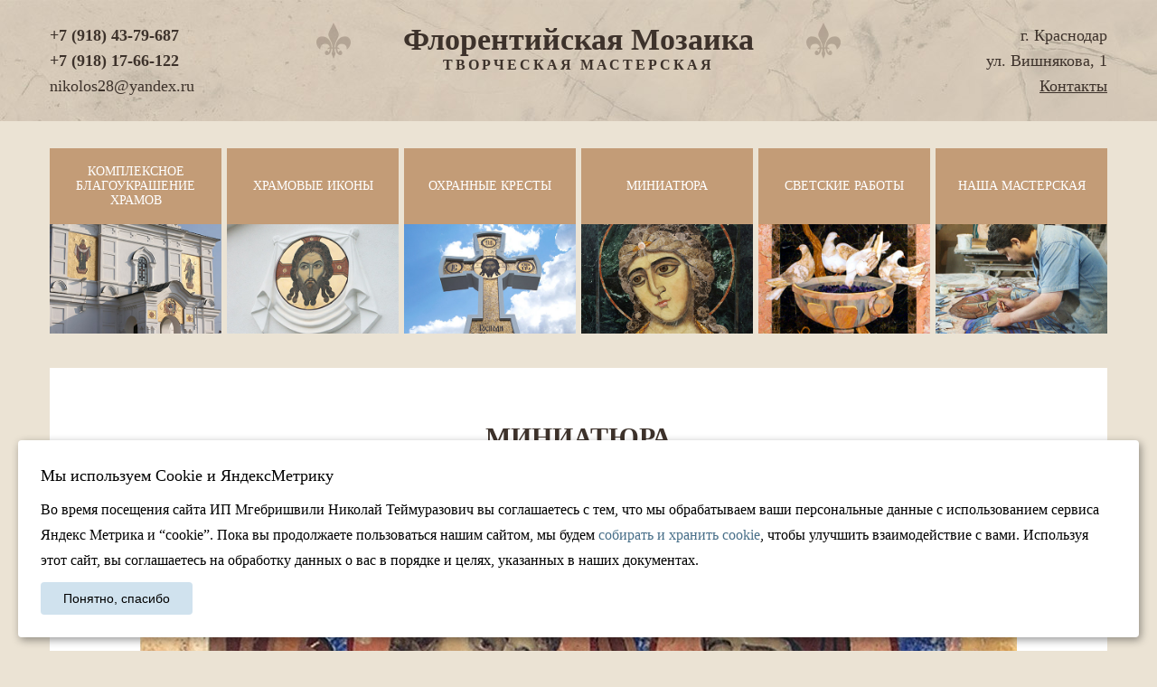

--- FILE ---
content_type: text/html; charset=UTF-8
request_url: https://fl-mozaika.ru/miniatyura/
body_size: 10387
content:
<!DOCTYPE html>
<html lang="ru-RU">
<head>
  <meta charset="UTF-8" />
  <title>Миниатюра &#8212; Флорентийская Мозаика ручной работы &#8212; Творческая мастерская в Краснодаре</title>
  <link rel="stylesheet" href="/wp-content/themes/voodootheme/css/animate.min.css">
  <link href="https://fl-mozaika.ru/wp-content/themes/voodootheme/style.css" rel="stylesheet" type="text/css" />
  <meta name='robots' content='max-image-preview:large' />
	<style>img:is([sizes="auto" i], [sizes^="auto," i]) { contain-intrinsic-size: 3000px 1500px }</style>
	<script type="text/javascript">
/* <![CDATA[ */
window._wpemojiSettings = {"baseUrl":"https:\/\/s.w.org\/images\/core\/emoji\/16.0.1\/72x72\/","ext":".png","svgUrl":"https:\/\/s.w.org\/images\/core\/emoji\/16.0.1\/svg\/","svgExt":".svg","source":{"concatemoji":"https:\/\/fl-mozaika.ru\/wp-includes\/js\/wp-emoji-release.min.js?ver=6.8.3"}};
/*! This file is auto-generated */
!function(s,n){var o,i,e;function c(e){try{var t={supportTests:e,timestamp:(new Date).valueOf()};sessionStorage.setItem(o,JSON.stringify(t))}catch(e){}}function p(e,t,n){e.clearRect(0,0,e.canvas.width,e.canvas.height),e.fillText(t,0,0);var t=new Uint32Array(e.getImageData(0,0,e.canvas.width,e.canvas.height).data),a=(e.clearRect(0,0,e.canvas.width,e.canvas.height),e.fillText(n,0,0),new Uint32Array(e.getImageData(0,0,e.canvas.width,e.canvas.height).data));return t.every(function(e,t){return e===a[t]})}function u(e,t){e.clearRect(0,0,e.canvas.width,e.canvas.height),e.fillText(t,0,0);for(var n=e.getImageData(16,16,1,1),a=0;a<n.data.length;a++)if(0!==n.data[a])return!1;return!0}function f(e,t,n,a){switch(t){case"flag":return n(e,"\ud83c\udff3\ufe0f\u200d\u26a7\ufe0f","\ud83c\udff3\ufe0f\u200b\u26a7\ufe0f")?!1:!n(e,"\ud83c\udde8\ud83c\uddf6","\ud83c\udde8\u200b\ud83c\uddf6")&&!n(e,"\ud83c\udff4\udb40\udc67\udb40\udc62\udb40\udc65\udb40\udc6e\udb40\udc67\udb40\udc7f","\ud83c\udff4\u200b\udb40\udc67\u200b\udb40\udc62\u200b\udb40\udc65\u200b\udb40\udc6e\u200b\udb40\udc67\u200b\udb40\udc7f");case"emoji":return!a(e,"\ud83e\udedf")}return!1}function g(e,t,n,a){var r="undefined"!=typeof WorkerGlobalScope&&self instanceof WorkerGlobalScope?new OffscreenCanvas(300,150):s.createElement("canvas"),o=r.getContext("2d",{willReadFrequently:!0}),i=(o.textBaseline="top",o.font="600 32px Arial",{});return e.forEach(function(e){i[e]=t(o,e,n,a)}),i}function t(e){var t=s.createElement("script");t.src=e,t.defer=!0,s.head.appendChild(t)}"undefined"!=typeof Promise&&(o="wpEmojiSettingsSupports",i=["flag","emoji"],n.supports={everything:!0,everythingExceptFlag:!0},e=new Promise(function(e){s.addEventListener("DOMContentLoaded",e,{once:!0})}),new Promise(function(t){var n=function(){try{var e=JSON.parse(sessionStorage.getItem(o));if("object"==typeof e&&"number"==typeof e.timestamp&&(new Date).valueOf()<e.timestamp+604800&&"object"==typeof e.supportTests)return e.supportTests}catch(e){}return null}();if(!n){if("undefined"!=typeof Worker&&"undefined"!=typeof OffscreenCanvas&&"undefined"!=typeof URL&&URL.createObjectURL&&"undefined"!=typeof Blob)try{var e="postMessage("+g.toString()+"("+[JSON.stringify(i),f.toString(),p.toString(),u.toString()].join(",")+"));",a=new Blob([e],{type:"text/javascript"}),r=new Worker(URL.createObjectURL(a),{name:"wpTestEmojiSupports"});return void(r.onmessage=function(e){c(n=e.data),r.terminate(),t(n)})}catch(e){}c(n=g(i,f,p,u))}t(n)}).then(function(e){for(var t in e)n.supports[t]=e[t],n.supports.everything=n.supports.everything&&n.supports[t],"flag"!==t&&(n.supports.everythingExceptFlag=n.supports.everythingExceptFlag&&n.supports[t]);n.supports.everythingExceptFlag=n.supports.everythingExceptFlag&&!n.supports.flag,n.DOMReady=!1,n.readyCallback=function(){n.DOMReady=!0}}).then(function(){return e}).then(function(){var e;n.supports.everything||(n.readyCallback(),(e=n.source||{}).concatemoji?t(e.concatemoji):e.wpemoji&&e.twemoji&&(t(e.twemoji),t(e.wpemoji)))}))}((window,document),window._wpemojiSettings);
/* ]]> */
</script>
<style id='wp-emoji-styles-inline-css' type='text/css'>

	img.wp-smiley, img.emoji {
		display: inline !important;
		border: none !important;
		box-shadow: none !important;
		height: 1em !important;
		width: 1em !important;
		margin: 0 0.07em !important;
		vertical-align: -0.1em !important;
		background: none !important;
		padding: 0 !important;
	}
</style>
<link rel='stylesheet' id='wp-block-library-css' href='https://fl-mozaika.ru/wp-includes/css/dist/block-library/style.min.css?ver=6.8.3' type='text/css' media='all' />
<style id='classic-theme-styles-inline-css' type='text/css'>
/*! This file is auto-generated */
.wp-block-button__link{color:#fff;background-color:#32373c;border-radius:9999px;box-shadow:none;text-decoration:none;padding:calc(.667em + 2px) calc(1.333em + 2px);font-size:1.125em}.wp-block-file__button{background:#32373c;color:#fff;text-decoration:none}
</style>
<style id='global-styles-inline-css' type='text/css'>
:root{--wp--preset--aspect-ratio--square: 1;--wp--preset--aspect-ratio--4-3: 4/3;--wp--preset--aspect-ratio--3-4: 3/4;--wp--preset--aspect-ratio--3-2: 3/2;--wp--preset--aspect-ratio--2-3: 2/3;--wp--preset--aspect-ratio--16-9: 16/9;--wp--preset--aspect-ratio--9-16: 9/16;--wp--preset--color--black: #000000;--wp--preset--color--cyan-bluish-gray: #abb8c3;--wp--preset--color--white: #ffffff;--wp--preset--color--pale-pink: #f78da7;--wp--preset--color--vivid-red: #cf2e2e;--wp--preset--color--luminous-vivid-orange: #ff6900;--wp--preset--color--luminous-vivid-amber: #fcb900;--wp--preset--color--light-green-cyan: #7bdcb5;--wp--preset--color--vivid-green-cyan: #00d084;--wp--preset--color--pale-cyan-blue: #8ed1fc;--wp--preset--color--vivid-cyan-blue: #0693e3;--wp--preset--color--vivid-purple: #9b51e0;--wp--preset--gradient--vivid-cyan-blue-to-vivid-purple: linear-gradient(135deg,rgba(6,147,227,1) 0%,rgb(155,81,224) 100%);--wp--preset--gradient--light-green-cyan-to-vivid-green-cyan: linear-gradient(135deg,rgb(122,220,180) 0%,rgb(0,208,130) 100%);--wp--preset--gradient--luminous-vivid-amber-to-luminous-vivid-orange: linear-gradient(135deg,rgba(252,185,0,1) 0%,rgba(255,105,0,1) 100%);--wp--preset--gradient--luminous-vivid-orange-to-vivid-red: linear-gradient(135deg,rgba(255,105,0,1) 0%,rgb(207,46,46) 100%);--wp--preset--gradient--very-light-gray-to-cyan-bluish-gray: linear-gradient(135deg,rgb(238,238,238) 0%,rgb(169,184,195) 100%);--wp--preset--gradient--cool-to-warm-spectrum: linear-gradient(135deg,rgb(74,234,220) 0%,rgb(151,120,209) 20%,rgb(207,42,186) 40%,rgb(238,44,130) 60%,rgb(251,105,98) 80%,rgb(254,248,76) 100%);--wp--preset--gradient--blush-light-purple: linear-gradient(135deg,rgb(255,206,236) 0%,rgb(152,150,240) 100%);--wp--preset--gradient--blush-bordeaux: linear-gradient(135deg,rgb(254,205,165) 0%,rgb(254,45,45) 50%,rgb(107,0,62) 100%);--wp--preset--gradient--luminous-dusk: linear-gradient(135deg,rgb(255,203,112) 0%,rgb(199,81,192) 50%,rgb(65,88,208) 100%);--wp--preset--gradient--pale-ocean: linear-gradient(135deg,rgb(255,245,203) 0%,rgb(182,227,212) 50%,rgb(51,167,181) 100%);--wp--preset--gradient--electric-grass: linear-gradient(135deg,rgb(202,248,128) 0%,rgb(113,206,126) 100%);--wp--preset--gradient--midnight: linear-gradient(135deg,rgb(2,3,129) 0%,rgb(40,116,252) 100%);--wp--preset--font-size--small: 13px;--wp--preset--font-size--medium: 20px;--wp--preset--font-size--large: 36px;--wp--preset--font-size--x-large: 42px;--wp--preset--spacing--20: 0.44rem;--wp--preset--spacing--30: 0.67rem;--wp--preset--spacing--40: 1rem;--wp--preset--spacing--50: 1.5rem;--wp--preset--spacing--60: 2.25rem;--wp--preset--spacing--70: 3.38rem;--wp--preset--spacing--80: 5.06rem;--wp--preset--shadow--natural: 6px 6px 9px rgba(0, 0, 0, 0.2);--wp--preset--shadow--deep: 12px 12px 50px rgba(0, 0, 0, 0.4);--wp--preset--shadow--sharp: 6px 6px 0px rgba(0, 0, 0, 0.2);--wp--preset--shadow--outlined: 6px 6px 0px -3px rgba(255, 255, 255, 1), 6px 6px rgba(0, 0, 0, 1);--wp--preset--shadow--crisp: 6px 6px 0px rgba(0, 0, 0, 1);}:where(.is-layout-flex){gap: 0.5em;}:where(.is-layout-grid){gap: 0.5em;}body .is-layout-flex{display: flex;}.is-layout-flex{flex-wrap: wrap;align-items: center;}.is-layout-flex > :is(*, div){margin: 0;}body .is-layout-grid{display: grid;}.is-layout-grid > :is(*, div){margin: 0;}:where(.wp-block-columns.is-layout-flex){gap: 2em;}:where(.wp-block-columns.is-layout-grid){gap: 2em;}:where(.wp-block-post-template.is-layout-flex){gap: 1.25em;}:where(.wp-block-post-template.is-layout-grid){gap: 1.25em;}.has-black-color{color: var(--wp--preset--color--black) !important;}.has-cyan-bluish-gray-color{color: var(--wp--preset--color--cyan-bluish-gray) !important;}.has-white-color{color: var(--wp--preset--color--white) !important;}.has-pale-pink-color{color: var(--wp--preset--color--pale-pink) !important;}.has-vivid-red-color{color: var(--wp--preset--color--vivid-red) !important;}.has-luminous-vivid-orange-color{color: var(--wp--preset--color--luminous-vivid-orange) !important;}.has-luminous-vivid-amber-color{color: var(--wp--preset--color--luminous-vivid-amber) !important;}.has-light-green-cyan-color{color: var(--wp--preset--color--light-green-cyan) !important;}.has-vivid-green-cyan-color{color: var(--wp--preset--color--vivid-green-cyan) !important;}.has-pale-cyan-blue-color{color: var(--wp--preset--color--pale-cyan-blue) !important;}.has-vivid-cyan-blue-color{color: var(--wp--preset--color--vivid-cyan-blue) !important;}.has-vivid-purple-color{color: var(--wp--preset--color--vivid-purple) !important;}.has-black-background-color{background-color: var(--wp--preset--color--black) !important;}.has-cyan-bluish-gray-background-color{background-color: var(--wp--preset--color--cyan-bluish-gray) !important;}.has-white-background-color{background-color: var(--wp--preset--color--white) !important;}.has-pale-pink-background-color{background-color: var(--wp--preset--color--pale-pink) !important;}.has-vivid-red-background-color{background-color: var(--wp--preset--color--vivid-red) !important;}.has-luminous-vivid-orange-background-color{background-color: var(--wp--preset--color--luminous-vivid-orange) !important;}.has-luminous-vivid-amber-background-color{background-color: var(--wp--preset--color--luminous-vivid-amber) !important;}.has-light-green-cyan-background-color{background-color: var(--wp--preset--color--light-green-cyan) !important;}.has-vivid-green-cyan-background-color{background-color: var(--wp--preset--color--vivid-green-cyan) !important;}.has-pale-cyan-blue-background-color{background-color: var(--wp--preset--color--pale-cyan-blue) !important;}.has-vivid-cyan-blue-background-color{background-color: var(--wp--preset--color--vivid-cyan-blue) !important;}.has-vivid-purple-background-color{background-color: var(--wp--preset--color--vivid-purple) !important;}.has-black-border-color{border-color: var(--wp--preset--color--black) !important;}.has-cyan-bluish-gray-border-color{border-color: var(--wp--preset--color--cyan-bluish-gray) !important;}.has-white-border-color{border-color: var(--wp--preset--color--white) !important;}.has-pale-pink-border-color{border-color: var(--wp--preset--color--pale-pink) !important;}.has-vivid-red-border-color{border-color: var(--wp--preset--color--vivid-red) !important;}.has-luminous-vivid-orange-border-color{border-color: var(--wp--preset--color--luminous-vivid-orange) !important;}.has-luminous-vivid-amber-border-color{border-color: var(--wp--preset--color--luminous-vivid-amber) !important;}.has-light-green-cyan-border-color{border-color: var(--wp--preset--color--light-green-cyan) !important;}.has-vivid-green-cyan-border-color{border-color: var(--wp--preset--color--vivid-green-cyan) !important;}.has-pale-cyan-blue-border-color{border-color: var(--wp--preset--color--pale-cyan-blue) !important;}.has-vivid-cyan-blue-border-color{border-color: var(--wp--preset--color--vivid-cyan-blue) !important;}.has-vivid-purple-border-color{border-color: var(--wp--preset--color--vivid-purple) !important;}.has-vivid-cyan-blue-to-vivid-purple-gradient-background{background: var(--wp--preset--gradient--vivid-cyan-blue-to-vivid-purple) !important;}.has-light-green-cyan-to-vivid-green-cyan-gradient-background{background: var(--wp--preset--gradient--light-green-cyan-to-vivid-green-cyan) !important;}.has-luminous-vivid-amber-to-luminous-vivid-orange-gradient-background{background: var(--wp--preset--gradient--luminous-vivid-amber-to-luminous-vivid-orange) !important;}.has-luminous-vivid-orange-to-vivid-red-gradient-background{background: var(--wp--preset--gradient--luminous-vivid-orange-to-vivid-red) !important;}.has-very-light-gray-to-cyan-bluish-gray-gradient-background{background: var(--wp--preset--gradient--very-light-gray-to-cyan-bluish-gray) !important;}.has-cool-to-warm-spectrum-gradient-background{background: var(--wp--preset--gradient--cool-to-warm-spectrum) !important;}.has-blush-light-purple-gradient-background{background: var(--wp--preset--gradient--blush-light-purple) !important;}.has-blush-bordeaux-gradient-background{background: var(--wp--preset--gradient--blush-bordeaux) !important;}.has-luminous-dusk-gradient-background{background: var(--wp--preset--gradient--luminous-dusk) !important;}.has-pale-ocean-gradient-background{background: var(--wp--preset--gradient--pale-ocean) !important;}.has-electric-grass-gradient-background{background: var(--wp--preset--gradient--electric-grass) !important;}.has-midnight-gradient-background{background: var(--wp--preset--gradient--midnight) !important;}.has-small-font-size{font-size: var(--wp--preset--font-size--small) !important;}.has-medium-font-size{font-size: var(--wp--preset--font-size--medium) !important;}.has-large-font-size{font-size: var(--wp--preset--font-size--large) !important;}.has-x-large-font-size{font-size: var(--wp--preset--font-size--x-large) !important;}
:where(.wp-block-post-template.is-layout-flex){gap: 1.25em;}:where(.wp-block-post-template.is-layout-grid){gap: 1.25em;}
:where(.wp-block-columns.is-layout-flex){gap: 2em;}:where(.wp-block-columns.is-layout-grid){gap: 2em;}
:root :where(.wp-block-pullquote){font-size: 1.5em;line-height: 1.6;}
</style>
<link rel="https://api.w.org/" href="https://fl-mozaika.ru/wp-json/" /><link rel="alternate" title="JSON" type="application/json" href="https://fl-mozaika.ru/wp-json/wp/v2/pages/383" /><link rel="EditURI" type="application/rsd+xml" title="RSD" href="https://fl-mozaika.ru/xmlrpc.php?rsd" />
<meta name="generator" content="WordPress 6.8.3" />
<link rel="canonical" href="https://fl-mozaika.ru/miniatyura/" />
<link rel='shortlink' href='https://fl-mozaika.ru/?p=383' />
<link rel="alternate" title="oEmbed (JSON)" type="application/json+oembed" href="https://fl-mozaika.ru/wp-json/oembed/1.0/embed?url=https%3A%2F%2Ffl-mozaika.ru%2Fminiatyura%2F" />
<link rel="alternate" title="oEmbed (XML)" type="text/xml+oembed" href="https://fl-mozaika.ru/wp-json/oembed/1.0/embed?url=https%3A%2F%2Ffl-mozaika.ru%2Fminiatyura%2F&#038;format=xml" />
<link rel="icon" href="https://fl-mozaika.ru/wp-content/uploads/2023/12/favicon-_1_.png" sizes="32x32" />
<link rel="icon" href="https://fl-mozaika.ru/wp-content/uploads/2023/12/favicon-_1_.png" sizes="192x192" />
<link rel="apple-touch-icon" href="https://fl-mozaika.ru/wp-content/uploads/2023/12/favicon-_1_.png" />
<meta name="msapplication-TileImage" content="https://fl-mozaika.ru/wp-content/uploads/2023/12/favicon-_1_.png" />
    <script type="text/javascript" src="https://fl-mozaika.ru/wp-content/themes/voodootheme/js/jquery-2.2.4.min.js"></script>
	<script src="https://fl-mozaika.ru/wp-content/themes/voodootheme/js/slick.min.js"></script>
	<script src="https://fl-mozaika.ru/wp-content/themes/voodootheme/js/lazy-blocks.js"></script>
    <link rel="stylesheet" type="text/css" href="https://fl-mozaika.ru/wp-content/themes/voodootheme/css/slick.css"/>
    <link rel="stylesheet" type="text/css" href="https://fl-mozaika.ru/wp-content/themes/voodootheme/css/slick-theme.css"/>
	<link rel="stylesheet" type="text/css" href="https://fl-mozaika.ru/wp-content/themes/voodootheme/css/lazy-blocks.css"/>
	<link rel="stylesheet" type="text/css" href="https://fl-mozaika.ru/wp-content/themes/voodootheme/custom.css"/>
	<link rel="stylesheet" type="text/css" href="https://fl-mozaika.ru/wp-content/themes/voodootheme/mobile.css"/>
	<script src="https://kit.fontawesome.com/4a586ccbf9.js" crossorigin="anonymous"></script>
	<script type="text/javascript" src="/wp-content/themes/voodootheme/js/wow.js"></script>
		
	<meta name=viewport content="width=device-width, initial-scale=1, user-scalable=no">
</head>
<body class="node-383">
<header id="top">
	<div class="content">
		<div class="hcol_1">
			<a class="tel" href="tel:">+7 (918) 43-79-687</a>
			<a class="tel" href="tel:">+7 (918) 17-66-122</a>
			<a class="mail" href="mailto:">nikolos28@yandex.ru</a>
		</div>
		<a class="hcol_2" href="/">
			<img src="/wp-content/themes/voodootheme/images/venzel_logo.png" class="venz1">
			<div class="hcol_2_l1">Флорентийская Мозаика</div>
			<div class="hcol_2_l2">творческая мастерская</div>
			<img src="/wp-content/themes/voodootheme/images/venzel_logo.png" class="venz2">
		</a>
		<div class="hcol_3">
			<p>г. Краснодар</p>
			<p>ул. Вишнякова, 1</p>
			<p><a href="/kontakty">Контакты</a></p>
		</div>
	</div>

	<div class="sandwich">
		<div class="c-hamburger c-hamburger--htx"><span>toggle menu</span></div>
	</div>
	
	<div class="mobile_menu">
		<nav class="menu-main-menu-container"><ul id = "menu-main-menu" class = "top-menu"><li id="menu-item-581" class="menu-item menu-item-type-post_type menu-item-object-page menu-item-581"><a href="https://fl-mozaika.ru/kompleksnoe-blagoukrashenie-hramov/">Комплексное благоукрашение храмов</a></li>
<li id="menu-item-582" class="menu-item menu-item-type-post_type menu-item-object-page current-menu-item page_item page-item-383 current_page_item menu-item-582"><a href="https://fl-mozaika.ru/miniatyura/" aria-current="page">Миниатюра</a></li>
<li id="menu-item-583" class="menu-item menu-item-type-post_type menu-item-object-page menu-item-583"><a href="https://fl-mozaika.ru/nasha-masterskaya/">Наша мастерская</a></li>
<li id="menu-item-584" class="menu-item menu-item-type-post_type menu-item-object-page menu-item-584"><a href="https://fl-mozaika.ru/ohrannye-kresty/">Охранные кресты</a></li>
<li id="menu-item-585" class="menu-item menu-item-type-post_type menu-item-object-page menu-item-585"><a href="https://fl-mozaika.ru/svetskie-raboty/">Светские работы</a></li>
<li id="menu-item-586" class="menu-item menu-item-type-post_type menu-item-object-page menu-item-586"><a href="https://fl-mozaika.ru/hramovye-ikony/">Храмовые иконы</a></li>
<li id="menu-item-587" class="menu-item menu-item-type-post_type menu-item-object-page menu-item-587"><a href="https://fl-mozaika.ru/kontakty/">Контакты</a></li>
</ul></nav>		<a class="tel" href="tel:">+7 (918) 43-79-687</a>
		<a class="tel" href="tel:">+7 (918) 17-66-122</a>
		<a class="mail" href="mailto:">nikolos28@yandex.ru</a>
		<p>г. Краснодар, ул. Вишнякова, 1</p>
	</div>
				
</header>
<div class="content-main regular-pages">
	<div class="content">
		<ul class="main_menu">
										<li class="menu-item">
								<a href="/kompleksnoe-blagoukrashenie-hramov">
								<div class="li_table"><div class="li_cell">Комплексное благоукрашение храмов</div></div>
								<img class="" src="https://fl-mozaika.ru/wp-content/uploads/2023/12/menu1.jpg">
								</a>
							</li>
														<li class="menu-item">
								<a href="/hramovye-ikony">
								<div class="li_table"><div class="li_cell">Храмовые иконы</div></div>
								<img class="" src="https://fl-mozaika.ru/wp-content/uploads/2023/12/menu2.jpg">
								</a>
							</li>
														<li class="menu-item">
								<a href="/ohrannye-kresty">
								<div class="li_table"><div class="li_cell">Охранные кресты</div></div>
								<img class="" src="https://fl-mozaika.ru/wp-content/uploads/2023/12/menu3.jpg">
								</a>
							</li>
														<li class="menu-item">
								<a href="/miniatyura">
								<div class="li_table"><div class="li_cell">Миниатюра</div></div>
								<img class="" src="https://fl-mozaika.ru/wp-content/uploads/2023/12/menu4.jpg">
								</a>
							</li>
														<li class="menu-item">
								<a href="/svetskie-raboty">
								<div class="li_table"><div class="li_cell">Светские работы</div></div>
								<img class="" src="https://fl-mozaika.ru/wp-content/uploads/2023/12/menu5.jpg">
								</a>
							</li>
														<li class="menu-item">
								<a href="/nasha-masterskaya">
								<div class="li_table"><div class="li_cell">Наша мастерская</div></div>
								<img class="" src="https://fl-mozaika.ru/wp-content/uploads/2023/12/menu6.jpg">
								</a>
							</li>
									</ul>
	</div>
	
	<div class="content">
		<div class="post_text">
			<div class="content-mini">
				<h1 class="post_title">Миниатюра</h1>
				
<figure class="wp-block-image size-full"><img fetchpriority="high" decoding="async" width="970" height="300" src="https://fl-mozaika.ru/wp-content/uploads/2023/12/miniatur_zastavka.jpg" alt="" class="wp-image-448" srcset="https://fl-mozaika.ru/wp-content/uploads/2023/12/miniatur_zastavka.jpg 970w, https://fl-mozaika.ru/wp-content/uploads/2023/12/miniatur_zastavka-300x93.jpg 300w, https://fl-mozaika.ru/wp-content/uploads/2023/12/miniatur_zastavka-768x238.jpg 768w" sizes="(max-width: 970px) 100vw, 970px" /></figure>



<p>Кроме монументальных панно в нашей мастерской изготавливаются и миниатюрные мозаики – аналойные и домовые иконы. Это ювелирные произведения ни в чем не уступающие лучшим живописным аналогам.&nbsp;</p>



<p></p>



<figure data-wp-context="{&quot;imageId&quot;:&quot;6924ccec3f28d&quot;}" data-wp-interactive="core/image" class="wp-block-image size-full is-resized wp-lightbox-container"><img decoding="async" width="362" height="512" data-wp-class--hide="state.isContentHidden" data-wp-class--show="state.isContentVisible" data-wp-init="callbacks.setButtonStyles" data-wp-on-async--click="actions.showLightbox" data-wp-on-async--load="callbacks.setButtonStyles" data-wp-on-async-window--resize="callbacks.setButtonStyles" src="https://fl-mozaika.ru/wp-content/uploads/2024/01/feognost-sv.-mitr.-2018-3.jpg" alt="" class="wp-image-718" style="width:328px;height:auto" srcset="https://fl-mozaika.ru/wp-content/uploads/2024/01/feognost-sv.-mitr.-2018-3.jpg 362w, https://fl-mozaika.ru/wp-content/uploads/2024/01/feognost-sv.-mitr.-2018-3-212x300.jpg 212w" sizes="(max-width: 362px) 100vw, 362px" /><button
			class="lightbox-trigger"
			type="button"
			aria-haspopup="dialog"
			aria-label="Увеличить"
			data-wp-init="callbacks.initTriggerButton"
			data-wp-on-async--click="actions.showLightbox"
			data-wp-style--right="state.imageButtonRight"
			data-wp-style--top="state.imageButtonTop"
		>
			<svg xmlns="http://www.w3.org/2000/svg" width="12" height="12" fill="none" viewBox="0 0 12 12">
				<path fill="#fff" d="M2 0a2 2 0 0 0-2 2v2h1.5V2a.5.5 0 0 1 .5-.5h2V0H2Zm2 10.5H2a.5.5 0 0 1-.5-.5V8H0v2a2 2 0 0 0 2 2h2v-1.5ZM8 12v-1.5h2a.5.5 0 0 0 .5-.5V8H12v2a2 2 0 0 1-2 2H8Zm2-12a2 2 0 0 1 2 2v2h-1.5V2a.5.5 0 0 0-.5-.5H8V0h2Z" />
			</svg>
		</button></figure>



<figure class="wp-block-image size-large is-resized"><img decoding="async" width="908" height="1024" src="https://fl-mozaika.ru/wp-content/uploads/2024/01/sv.-roman-sladkopevecz.-2021-1-908x1024.jpg" alt="" class="wp-image-711" style="width:202px;height:auto" srcset="https://fl-mozaika.ru/wp-content/uploads/2024/01/sv.-roman-sladkopevecz.-2021-1-908x1024.jpg 908w, https://fl-mozaika.ru/wp-content/uploads/2024/01/sv.-roman-sladkopevecz.-2021-1-266x300.jpg 266w, https://fl-mozaika.ru/wp-content/uploads/2024/01/sv.-roman-sladkopevecz.-2021-1-768x866.jpg 768w, https://fl-mozaika.ru/wp-content/uploads/2024/01/sv.-roman-sladkopevecz.-2021-1.jpg 1222w" sizes="(max-width: 908px) 100vw, 908px" /></figure>



<figure class="wp-block-image size-full is-resized"><img decoding="async" width="683" height="1024" src="https://fl-mozaika.ru/wp-content/uploads/2024/01/nina-sv.-ravnoap.-2022.jpg" alt="" class="wp-image-670" style="width:155px;height:auto" srcset="https://fl-mozaika.ru/wp-content/uploads/2024/01/nina-sv.-ravnoap.-2022.jpg 683w, https://fl-mozaika.ru/wp-content/uploads/2024/01/nina-sv.-ravnoap.-2022-200x300.jpg 200w" sizes="(max-width: 683px) 100vw, 683px" /></figure>



<figure data-wp-context="{&quot;imageId&quot;:&quot;6924ccec3f8b9&quot;}" data-wp-interactive="core/image" class="wp-block-image size-full is-resized wp-lightbox-container"><img decoding="async" width="768" height="981" data-wp-class--hide="state.isContentHidden" data-wp-class--show="state.isContentVisible" data-wp-init="callbacks.setButtonStyles" data-wp-on-async--click="actions.showLightbox" data-wp-on-async--load="callbacks.setButtonStyles" data-wp-on-async-window--resize="callbacks.setButtonStyles" src="https://fl-mozaika.ru/wp-content/uploads/2024/01/nikolaj-chudotvorecz-svt.jpg" alt="" class="wp-image-669" style="width:249px;height:auto" srcset="https://fl-mozaika.ru/wp-content/uploads/2024/01/nikolaj-chudotvorecz-svt.jpg 768w, https://fl-mozaika.ru/wp-content/uploads/2024/01/nikolaj-chudotvorecz-svt-235x300.jpg 235w" sizes="(max-width: 768px) 100vw, 768px" /><button
			class="lightbox-trigger"
			type="button"
			aria-haspopup="dialog"
			aria-label="Увеличить"
			data-wp-init="callbacks.initTriggerButton"
			data-wp-on-async--click="actions.showLightbox"
			data-wp-style--right="state.imageButtonRight"
			data-wp-style--top="state.imageButtonTop"
		>
			<svg xmlns="http://www.w3.org/2000/svg" width="12" height="12" fill="none" viewBox="0 0 12 12">
				<path fill="#fff" d="M2 0a2 2 0 0 0-2 2v2h1.5V2a.5.5 0 0 1 .5-.5h2V0H2Zm2 10.5H2a.5.5 0 0 1-.5-.5V8H0v2a2 2 0 0 0 2 2h2v-1.5ZM8 12v-1.5h2a.5.5 0 0 0 .5-.5V8H12v2a2 2 0 0 1-2 2H8Zm2-12a2 2 0 0 1 2 2v2h-1.5V2a.5.5 0 0 0-.5-.5H8V0h2Z" />
			</svg>
		</button></figure>



<figure class="wp-block-image size-full is-resized"><img decoding="async" width="304" height="448" src="https://fl-mozaika.ru/wp-content/uploads/2024/01/nektarij-eginskij-svt.jpg" alt="" class="wp-image-663" style="width:262px;height:auto" srcset="https://fl-mozaika.ru/wp-content/uploads/2024/01/nektarij-eginskij-svt.jpg 304w, https://fl-mozaika.ru/wp-content/uploads/2024/01/nektarij-eginskij-svt-204x300.jpg 204w" sizes="(max-width: 304px) 100vw, 304px" /></figure>



<figure class="wp-block-image size-full is-resized"><img decoding="async" width="336" height="387" src="https://fl-mozaika.ru/wp-content/uploads/2024/01/matrona-sv.-blzh.-2021-god.jpg" alt="" class="wp-image-660" style="width:268px;height:auto" srcset="https://fl-mozaika.ru/wp-content/uploads/2024/01/matrona-sv.-blzh.-2021-god.jpg 336w, https://fl-mozaika.ru/wp-content/uploads/2024/01/matrona-sv.-blzh.-2021-god-260x300.jpg 260w" sizes="(max-width: 336px) 100vw, 336px" /></figure>



<figure class="wp-block-image size-full is-resized"><img decoding="async" width="682" height="1024" src="https://fl-mozaika.ru/wp-content/uploads/2024/01/ignatij-skopinskij-sv.-mch.jpg" alt="" class="wp-image-653" style="width:278px;height:auto" srcset="https://fl-mozaika.ru/wp-content/uploads/2024/01/ignatij-skopinskij-sv.-mch.jpg 682w, https://fl-mozaika.ru/wp-content/uploads/2024/01/ignatij-skopinskij-sv.-mch-200x300.jpg 200w" sizes="(max-width: 682px) 100vw, 682px" /></figure>



<figure class="wp-block-image size-full is-resized"><img decoding="async" width="712" height="1024" src="https://fl-mozaika.ru/wp-content/uploads/2024/01/gavriil-arhangel.-usa.-2005.jpg" alt="" class="wp-image-636" style="width:234px;height:auto" srcset="https://fl-mozaika.ru/wp-content/uploads/2024/01/gavriil-arhangel.-usa.-2005.jpg 712w, https://fl-mozaika.ru/wp-content/uploads/2024/01/gavriil-arhangel.-usa.-2005-209x300.jpg 209w" sizes="(max-width: 712px) 100vw, 712px" /></figure>



<figure class="wp-block-image size-large is-resized"><img decoding="async" width="836" height="1024" src="https://fl-mozaika.ru/wp-content/uploads/2024/01/vladimir-sv.-ravnoap.-knyaz-836x1024.jpg" alt="" class="wp-image-634" style="width:187px;height:auto" srcset="https://fl-mozaika.ru/wp-content/uploads/2024/01/vladimir-sv.-ravnoap.-knyaz-836x1024.jpg 836w, https://fl-mozaika.ru/wp-content/uploads/2024/01/vladimir-sv.-ravnoap.-knyaz-245x300.jpg 245w, https://fl-mozaika.ru/wp-content/uploads/2024/01/vladimir-sv.-ravnoap.-knyaz-768x941.jpg 768w, https://fl-mozaika.ru/wp-content/uploads/2024/01/vladimir-sv.-ravnoap.-knyaz.jpg 1045w" sizes="(max-width: 836px) 100vw, 836px" /></figure>



<figure class="wp-block-image size-full is-resized"><img decoding="async" width="682" height="1024" src="https://fl-mozaika.ru/wp-content/uploads/2024/01/blagoveshhenie.-armyanskaya-czerkov.-krasnodar.-2007.jpg" alt="" class="wp-image-628" style="width:259px;height:auto" srcset="https://fl-mozaika.ru/wp-content/uploads/2024/01/blagoveshhenie.-armyanskaya-czerkov.-krasnodar.-2007.jpg 682w, https://fl-mozaika.ru/wp-content/uploads/2024/01/blagoveshhenie.-armyanskaya-czerkov.-krasnodar.-2007-200x300.jpg 200w" sizes="(max-width: 682px) 100vw, 682px" /></figure>



<figure class="wp-block-image size-full is-resized"><img decoding="async" width="700" height="867" src="https://fl-mozaika.ru/wp-content/uploads/2024/01/anna-prorochicza-sv.-2021.jpg" alt="" class="wp-image-626" style="width:233px;height:auto" srcset="https://fl-mozaika.ru/wp-content/uploads/2024/01/anna-prorochicza-sv.-2021.jpg 700w, https://fl-mozaika.ru/wp-content/uploads/2024/01/anna-prorochicza-sv.-2021-242x300.jpg 242w" sizes="(max-width: 700px) 100vw, 700px" /></figure>



<figure class="wp-block-image size-full is-resized"><img decoding="async" width="768" height="1011" src="https://fl-mozaika.ru/wp-content/uploads/2024/01/aleksandr-nevskij-sv.-2018-1.jpg" alt="" class="wp-image-739" style="width:326px;height:auto" srcset="https://fl-mozaika.ru/wp-content/uploads/2024/01/aleksandr-nevskij-sv.-2018-1.jpg 768w, https://fl-mozaika.ru/wp-content/uploads/2024/01/aleksandr-nevskij-sv.-2018-1-228x300.jpg 228w" sizes="(max-width: 768px) 100vw, 768px" /></figure>



<figure class="wp-block-image size-large is-resized"><img decoding="async" width="781" height="1024" src="https://fl-mozaika.ru/wp-content/uploads/2024/01/kseniya-peterburgskaya-blazh.-2000-g-1-781x1024.jpg" alt="" class="wp-image-742" style="width:220px;height:auto" srcset="https://fl-mozaika.ru/wp-content/uploads/2024/01/kseniya-peterburgskaya-blazh.-2000-g-1-781x1024.jpg 781w, https://fl-mozaika.ru/wp-content/uploads/2024/01/kseniya-peterburgskaya-blazh.-2000-g-1-229x300.jpg 229w, https://fl-mozaika.ru/wp-content/uploads/2024/01/kseniya-peterburgskaya-blazh.-2000-g-1-768x1007.jpg 768w, https://fl-mozaika.ru/wp-content/uploads/2024/01/kseniya-peterburgskaya-blazh.-2000-g-1.jpg 915w" sizes="(max-width: 781px) 100vw, 781px" /></figure>



<figure class="wp-block-image size-full is-resized"><img decoding="async" width="768" height="896" src="https://fl-mozaika.ru/wp-content/uploads/2024/02/sv.-blazh.-matrona.-2024.jpg" alt="" class="wp-image-909" style="width:324px;height:auto" srcset="https://fl-mozaika.ru/wp-content/uploads/2024/02/sv.-blazh.-matrona.-2024.jpg 768w, https://fl-mozaika.ru/wp-content/uploads/2024/02/sv.-blazh.-matrona.-2024-257x300.jpg 257w" sizes="(max-width: 768px) 100vw, 768px" /></figure>



<figure class="wp-block-image size-full is-resized"><img decoding="async" width="768" height="786" src="https://fl-mozaika.ru/wp-content/uploads/2024/05/spas.-a.babijchuk.-maj-24.jpeg" alt="" class="wp-image-931" style="width:320px;height:auto" srcset="https://fl-mozaika.ru/wp-content/uploads/2024/05/spas.-a.babijchuk.-maj-24.jpeg 768w, https://fl-mozaika.ru/wp-content/uploads/2024/05/spas.-a.babijchuk.-maj-24-293x300.jpeg 293w" sizes="(max-width: 768px) 100vw, 768px" /></figure>



<figure class="wp-block-image size-full is-resized"><img decoding="async" width="773" height="768" src="https://fl-mozaika.ru/wp-content/uploads/2025/08/nikola-zimnij.-2025.jpeg" alt="" class="wp-image-983" style="width:330px;height:auto" srcset="https://fl-mozaika.ru/wp-content/uploads/2025/08/nikola-zimnij.-2025.jpeg 773w, https://fl-mozaika.ru/wp-content/uploads/2025/08/nikola-zimnij.-2025-300x298.jpeg 300w, https://fl-mozaika.ru/wp-content/uploads/2025/08/nikola-zimnij.-2025-150x150.jpeg 150w, https://fl-mozaika.ru/wp-content/uploads/2025/08/nikola-zimnij.-2025-768x763.jpeg 768w" sizes="(max-width: 773px) 100vw, 773px" /></figure>
				<div class="row for_gallery"><h2>Фотогалерея</h2></div>			</div>
		</div>
	</div>
</div>

<script type="speculationrules">
{"prefetch":[{"source":"document","where":{"and":[{"href_matches":"\/*"},{"not":{"href_matches":["\/wp-*.php","\/wp-admin\/*","\/wp-content\/uploads\/*","\/wp-content\/*","\/wp-content\/plugins\/*","\/wp-content\/themes\/voodootheme\/*","\/*\\?(.+)"]}},{"not":{"selector_matches":"a[rel~=\"nofollow\"]"}},{"not":{"selector_matches":".no-prefetch, .no-prefetch a"}}]},"eagerness":"conservative"}]}
</script>
<script type="importmap" id="wp-importmap">
{"imports":{"@wordpress\/interactivity":"https:\/\/fl-mozaika.ru\/wp-includes\/js\/dist\/script-modules\/interactivity\/index.min.js?ver=55aebb6e0a16726baffb"}}
</script>
<script type="module" src="https://fl-mozaika.ru/wp-includes/js/dist/script-modules/block-library/image/view.min.js?ver=e38a2f910342023b9d19" id="@wordpress/block-library/image/view-js-module"></script>
<link rel="modulepreload" href="https://fl-mozaika.ru/wp-includes/js/dist/script-modules/interactivity/index.min.js?ver=55aebb6e0a16726baffb" id="@wordpress/interactivity-js-modulepreload"><script type="application/json" id="wp-script-module-data-@wordpress/interactivity">
{"state":{"core/image":{"metadata":{"6924ccec3f28d":{"uploadedSrc":"https://fl-mozaika.ru/wp-content/uploads/2024/01/feognost-sv.-mitr.-2018-3.jpg","figureClassNames":"wp-block-image size-full is-resized","figureStyles":null,"imgClassNames":"wp-image-718","imgStyles":"width:328px;height:auto","targetWidth":362,"targetHeight":512,"scaleAttr":false,"ariaLabel":"Увеличенное изображение","alt":""},"6924ccec3f8b9":{"uploadedSrc":"https://fl-mozaika.ru/wp-content/uploads/2024/01/nikolaj-chudotvorecz-svt.jpg","figureClassNames":"wp-block-image size-full is-resized","figureStyles":null,"imgClassNames":"wp-image-669","imgStyles":"width:249px;height:auto","targetWidth":768,"targetHeight":981,"scaleAttr":false,"ariaLabel":"Увеличенное изображение","alt":""}}}}}
</script>
		<div
			class="wp-lightbox-overlay zoom"
			data-wp-interactive="core/image"
			data-wp-context='{}'
			data-wp-bind--role="state.roleAttribute"
			data-wp-bind--aria-label="state.currentImage.ariaLabel"
			data-wp-bind--aria-modal="state.ariaModal"
			data-wp-class--active="state.overlayEnabled"
			data-wp-class--show-closing-animation="state.showClosingAnimation"
			data-wp-watch="callbacks.setOverlayFocus"
			data-wp-on--keydown="actions.handleKeydown"
			data-wp-on-async--touchstart="actions.handleTouchStart"
			data-wp-on--touchmove="actions.handleTouchMove"
			data-wp-on-async--touchend="actions.handleTouchEnd"
			data-wp-on-async--click="actions.hideLightbox"
			data-wp-on-async-window--resize="callbacks.setOverlayStyles"
			data-wp-on-async-window--scroll="actions.handleScroll"
			data-wp-bind--style="state.overlayStyles"
			tabindex="-1"
			>
				<button type="button" aria-label="Закрыть" style="fill: #000" class="close-button">
					<svg xmlns="http://www.w3.org/2000/svg" viewBox="0 0 24 24" width="20" height="20" aria-hidden="true" focusable="false"><path d="m13.06 12 6.47-6.47-1.06-1.06L12 10.94 5.53 4.47 4.47 5.53 10.94 12l-6.47 6.47 1.06 1.06L12 13.06l6.47 6.47 1.06-1.06L13.06 12Z"></path></svg>
				</button>
				<div class="lightbox-image-container">
					<figure data-wp-bind--class="state.currentImage.figureClassNames" data-wp-bind--style="state.figureStyles">
						<img data-wp-bind--alt="state.currentImage.alt" data-wp-bind--class="state.currentImage.imgClassNames" data-wp-bind--style="state.imgStyles" data-wp-bind--src="state.currentImage.currentSrc">
					</figure>
				</div>
				<div class="lightbox-image-container">
					<figure data-wp-bind--class="state.currentImage.figureClassNames" data-wp-bind--style="state.figureStyles">
						<img data-wp-bind--alt="state.currentImage.alt" data-wp-bind--class="state.currentImage.imgClassNames" data-wp-bind--style="state.imgStyles" data-wp-bind--src="state.enlargedSrc">
					</figure>
				</div>
				<div class="scrim" style="background-color: #fff" aria-hidden="true"></div>
		</div>
<div class="content">
	</div>

<div id="toTop" title="Вверх">
		<div class="go-top-arrow">
			<svg width="231px" height="131px" style="shape-rendering:geometricPrecision; text-rendering:geometricPrecision; image-rendering:optimizeQuality; fill-rule:evenodd; clip-rule:evenodd" viewBox="0 0 62.8 35.5751">
			 <g id="Layer_x0020_1">
			  <metadata id="CorelCorpID_0Corel-Layer"/>
			  <path class="fil0" d="M0.371931 3.2692l2.89726 -2.89726c0.496122,-0.496122 1.30691,-0.496122 1.80271,0l26.3283 26.3283 26.3279 -26.3283c0.495801,-0.496122 1.30658,-0.496122 1.80271,0l2.89726 2.89726c0.495801,0.495801 0.495801,1.30658 0,1.80271l-27.1416 27.1416c-0.0260609,0.0318522 -0.0534088,0.063061 -0.0830088,0.092661l-2.89726 2.89726c-0.242592,0.242592 -0.561436,0.365496 -0.881566,0.370966l-0.0199479 0.000643479 -0.00997393 0 -0.0209131 -0.000643479c-0.319809,-0.00482609 -0.637044,-0.128052 -0.879958,-0.370966l-2.89726 -2.89726c-0.0315305,-0.0315305 -0.0614523,-0.0649914 -0.0891219,-0.098774l-27.1355 -27.1355c-0.495801,-0.496122 -0.495801,-1.30691 0,-1.80271z"/>
			 </g>
			</svg>
		</div>
	</div>
	
<footer class="footer">
	
	<div class="content">
		<p>
			<span class="company">© Творческая мастерская «Флорентийская мозаика», 2025 г.</span>
			<a class="f_cont" href="/kontakty">Контакты</a>
			<a class="privacy" href="https://fl-mozaika.ru/wp-content/uploads/2025/08/politika.pdf" target="_blank">Политика конфиденциальности</a>
		
					<a target="_blank"  href="//voodoo.ru">
						<svg version="1.1" id="logo-voodoo" xmlns="http://www.w3.org/2000/svg" xmlns:xlink="http://www.w3.org/1999/xlink" x="0px" y="0px" viewBox="0 0 135 21" style="enable-background:new 0 0 135 21;" xml:space="preserve">
							<g>
								<path class="st0" d="M16.3,5c1-0.1,1.8,0.1,2.5,0.6c0.6,0.5,1,1.1,1,2c0.1,0.8-0.2,1.5-0.8,2.1c-0.6,0.5-1.4,0.8-2.4,0.9
									c-1,0.1-1.8-0.1-2.5-0.6c-0.6-0.5-1-1.1-1-2c-0.1-0.8,0.2-1.5,0.8-2.1C14.6,5.4,15.3,5.1,16.3,5z M15.2,9.1
									c0.3,0.3,0.8,0.4,1.4,0.3c0.6,0,1.1-0.2,1.4-0.5c0.3-0.3,0.4-0.7,0.4-1.2c0-0.5-0.2-0.9-0.5-1.2c-0.3-0.3-0.8-0.4-1.4-0.3
									c-0.6,0-1.1,0.2-1.4,0.5c-0.3,0.3-0.4,0.7-0.4,1.2C14.7,8.4,14.9,8.8,15.2,9.1z M23.4,9.4c-0.5,1.2-1.6,2.2-2.4,3.2
									c-2.6,3.4-3.7,5.5-5.3,7c-2.5,2.3-6.4,1-8.2-2.4c-1.7-3.2-4.2-8-5.9-9.3C-0.7,6,1.9,4,3.6,7.2c2.6,5,7.3,18.9,14.7,7.4
									c0.7-1.1,3.5-4.3,3.7-5.9c0.2-1.4,0.7-3.1-0.7-4.4C17.7,1,9.7,3.1,12.4,12.4c0.7,2.4-2,3.4-2.3,0.4c-1.1-9.7,5.5-12,10.5-10
									C21.7,3.2,25.2,5.3,23.4,9.4z"></path>
								<path class="st0" d="M134.3,16.6h-0.7c-0.1,0-0.2-0.1-0.2-0.2l-0.1-1.3c-0.1-0.2-0.2-0.2-0.3,0c-0.8,1.2-2,1.8-3.5,1.8c-2.4,0-3.9-1.6-3.9-4.3
									V6.2c0-0.1,0.1-0.2,0.2-0.2h1c0.1,0,0.2,0.1,0.2,0.2v6.2c0,1.9,1,3.1,2.6,3.1c2.2,0,3.5-1.6,3.5-4.4V6.2c0-0.1,0.1-0.2,0.2-0.2h1
									c0.1,0,0.2,0.1,0.2,0.2v10.2C134.5,16.5,134.4,16.6,134.3,16.6z M121.5,7.1c-2.4,0.1-3.7,2.1-3.7,5.8v3.4c0,0.1-0.1,0.2-0.2,0.2h-1
									c-0.1,0-0.2-0.1-0.2-0.2V6.2c0-0.1,0.1-0.2,0.2-0.2h0.7c0.1,0,0.2,0.1,0.2,0.2l0.2,1.7c0,0.2,0.2,0.2,0.3,0
									c0.8-1.3,1.9-2.1,3.6-2.1c0.1,0,0.2,0.1,0.2,0.2v0.9C121.7,7.1,121.6,7.1,121.5,7.1z M111,16.8c-0.7,0-1.1-0.4-1.1-1.1
									s0.4-1.1,1.1-1.1c0.7,0,1.1,0.4,1.1,1.1S111.7,16.8,111,16.8z M101.7,16.8c-3,0-4.8-2.1-4.8-5.5c0-3.4,1.8-5.5,4.8-5.5
									s4.8,2.1,4.8,5.5C106.5,14.7,104.7,16.8,101.7,16.8z M101.7,7.1c-2.1,0-3.4,1.6-3.4,4.2c0,2.6,1.3,4.2,3.4,4.2s3.4-1.6,3.4-4.2
									C105.1,8.7,103.8,7.1,101.7,7.1z M88.7,16.8c-3,0-4.8-2.1-4.8-5.5c0-3.4,1.8-5.5,4.8-5.5s4.8,2.1,4.8,5.5
									C93.5,14.7,91.7,16.8,88.7,16.8z M88.7,7.1c-2.1,0-3.4,1.6-3.4,4.2c0,2.6,1.3,4.2,3.4,4.2c2.1,0,3.4-1.6,3.4-4.2
									C92.1,8.7,90.8,7.1,88.7,7.1z M79.8,16.6h-0.7c-0.1,0-0.2-0.1-0.2-0.2l-0.1-1.3c0-0.2-0.2-0.2-0.3,0c-0.8,1.1-1.9,1.8-3.4,1.8
									c-2.8,0-4.5-2.1-4.5-5.5c0-3.4,1.8-5.5,4.8-5.5c0.9,0,1.7,0.1,2.5,0.5l0.7,0.3V1.2c0-0.1,0.1-0.2,0.2-0.2h1C79.9,1,80,1.1,80,1.2
									v15.2C80,16.5,79.9,16.6,79.8,16.6z M78.6,8l-0.9-0.4c-0.7-0.3-1.3-0.5-2.3-0.5c-2.1,0-3.4,1.6-3.4,4.2s1.2,4.2,3.2,4.2
									c2.2,0,3.3-1.9,3.3-4.4V8z M62.5,16.8c-3,0-4.8-2.1-4.8-5.5c0-3.4,1.8-5.5,4.8-5.5c3,0,4.8,2.1,4.8,5.5
									C67.3,14.7,65.4,16.8,62.5,16.8z M62.5,7.1c-2.1,0-3.4,1.6-3.4,4.2c0,2.6,1.3,4.2,3.4,4.2c2.1,0,3.4-1.6,3.4-4.2
									C65.9,8.7,64.6,7.1,62.5,7.1z M49.5,16.8c-3,0-4.8-2.1-4.8-5.5c0-3.4,1.8-5.5,4.8-5.5s4.8,2.1,4.8,5.5
									C54.3,14.7,52.5,16.8,49.5,16.8z M49.5,7.1c-2.1,0-3.4,1.6-3.4,4.2c0,2.6,1.3,4.2,3.4,4.2c2.1,0,3.4-1.6,3.4-4.2
									C52.9,8.7,51.6,7.1,49.5,7.1z M39,12.7c-0.5,1.2-1,2.7-1.3,3.8c0,0.1-0.1,0.2-0.2,0.2h-1.2c-0.1,0-0.2,0-0.2-0.2
									c-0.3-1.1-0.8-2.6-1.3-3.8l-2.9-6.4C31.7,6.1,31.8,6,32,6h1.1c0.1,0,0.2,0,0.2,0.2l2.5,5.5c0.4,1,0.7,2,0.9,2.6
									c0.1,0.2,0.2,0.2,0.3,0c0.1-0.7,0.5-1.7,0.9-2.6l2.5-5.5c0-0.1,0.1-0.2,0.2-0.2h1.1c0.2,0,0.2,0.1,0.2,0.2L39,12.7z"></path>
							</g>
							</svg>
					</a>
		</p>
	</div>
</footer>

<div id="cookie_notification">
	<p><b>Мы используем Сookie и ЯндексМетрику</b></p>
    <p>
	Во время посещения сайта ИП Мгебришвили Николай Теймуразович вы соглашаетесь с тем, что мы обрабатываем ваши персональные данные с использованием сервиса Яндекс Метрика и “cookie”.
Пока вы продолжаете пользоваться нашим сайтом, мы будем <a target="_blank" href="https://fl-mozaika.ru/wp-content/uploads/2025/08/politika.pdf">собирать и хранить cookie</a>, чтобы улучшить взаимодействие с вами. Используя этот сайт, вы соглашаетесь на обработку данных о вас в порядке и целях, указанных в наших документах. 
	</p>
    <button class="cookie_accept">Понятно, спасибо</button>
</div>
<script src="https://fl-mozaika.ru/wp-content/themes/voodootheme/js/scripts.js"></script>
<link rel="stylesheet" type="text/css" href="https://fl-mozaika.ru/wp-content/themes/voodootheme/animation.css"/>
</body>
</html>

--- FILE ---
content_type: text/css
request_url: https://fl-mozaika.ru/wp-content/themes/voodootheme/style.css
body_size: 3390
content:
/*
Theme Name: Voodoo theme
Theme URI: https://voodoo.ru/
Description: Voodoo theme
Version: 1.0
Author: Voodoo
Author URI: https://voodoo.ru/
*/
@import url('https://fonts.googleapis.com/css2?family=Nunito+Sans:opsz,wght@6..12,200;6..12,300;6..12,400;6..12,500;6..12,600;6..12,700;6..12,800&display=swap');

body {margin: 0; font-family: 'Nunito Sans', sans-serif; color: #000;}
* {
	box-sizing: border-box;
}
#wpadminbar {
	opacity: 0.3;
}
.text-404 h1 {
	font-weight: 500;
    font-size: 48px;
}
.size-full {
	max-width: max-content;
}
.row {
	margin-left: -15px;
	margin-right: -15px;
}
.row:before {
    display: table;
    content: " ";
}
b, bold, strong {
	font-weight: 500;
}
header { width: 100%;   box-sizing: border-box; }
footer {position: relative;    float: left;    width: 100%;}
p {margin-top: 0;  font-size: 16px;    line-height: 24px;}
a {color:inherit; text-decoration: inherit;}
table {
    width: 100%;
    border-spacing: 0;
    text-align: center;
    border: 1px solid #c0c0c0;
	border-collapse: collapse;
}
table tr:first-child td {
	background-color: #e7ebed;
}
textarea {
    resize: none; /* Запрещаем изменять размер */
	font-family: inherit;
}
#logo-voodoo {
	width: 130px;
	margin-top: 25px;
	float: right;
}
#logo-voodoo .st0 {
	fill: #9e9e9e;
}
.pop_up_block {
	display: none;
	position: fixed;
    width: 100vw;
    height: 100vh;
    top: 0;
    z-index: 10;
    left: 0;
}
.fon {
    position: absolute;
    width: 100%;
    height: 100%;
    background-color: #00000069;
    z-index: 2;
}
.pop_up_block .form_body {
    left: calc(50% - 160px);
    top: calc(50% - 250px);
    padding: 30px 20px;
    width: 320px;
    padding-top: 40px;
    position: absolute;
    z-index: 3;
    background-color: #fff;
	/*color: #fff;*/
}
.close_form {
    position: absolute;
    width: 30px;
    height: 30px;
    right: 10px;
    top: 10px;
    cursor: pointer;
}
.wpcf7-spinner {position: absolute !important;}
.wp-block-separator {
    margin: 20px 0;
    visibility: hidden;
}
.size-full {
	width: 100%;
    height: auto;
}
.wp-block-image .aligncenter img {
	margin-left: auto;
    margin-right: auto;
    display: block;
}
.wpcf7 .ajax-loader {position: absolute !important;}
h1 {font-size: 44px;color: inherit;margin: 0;}
h2 {font-size: 22px; font-weight: 600;}
h3 {font-size: 18px; font-weight: 600;}
#page ul li {font-size: 16px; line-height: 30px;}
#page ol li {font-size: 16px; line-height: 36px;}
ul {padding: 0;padding-left: 15px;}
ol {padding: 0;padding-left: 10px;}
td {padding: 10px;    border: 1px solid #8080804d;}
.wp-block-file__button {display:none;}
.wp-block-file:before {content: ''; background-image: url(/wp-content/themes/voodootheme/images/doc2.svg); width: 17px; height: 22px; display: block;    float: left;    background-size: contain;    background-position: center;    background-repeat: no-repeat;}
.wp-block-file a {margin-left: 15px; text-decoration: underline;line-height: 22px;}
.wp-block-file a:hover {text-decoration: none;}
.wp-block-image img {
    max-width: 100%;
    height: auto;
}
.wp-block-image {
    margin: 0;
}
.go-top-arrow {
    width: 50px;
    height: 50px;
}
.fa-chevron-up {
    color: #000;
    font-size: 24px;
    position: absolute;
    left: calc(50% - 10.5px);
    top: calc(50% - 12px);
}
.go-top-arrow:hover {

}
.hide {visibility:hidden;}
.content {width:1170px;margin:0 auto;clear: both;position: relative;}
.content:after {
	content: '';
	display: table;
	width: 100%;
}
.content-mini {width:830px;margin:0 auto;clear: both;position: relative;}
.content-long {width:100%;margin:0 auto;clear: both;position: relative;}
.flex {display: flex;}
#map {height: 590px;}
#page {clear: both;}
.otstup-100 {padding-top: 100px;}
.otstup-80 {padding-top: 80px;}
.otstup-60 {padding-top: 60px;}
.otstup-50 {padding-top: 50px;}
.otstup-40 {padding-top: 40px;}
.otstup-20 {padding-top: 20px;}
.bottom-otstup-100 {padding-bottom: 100px;}
.bottom-otstup-80 {padding-bottom: 80px;}
.bottom-otstup-60 {padding-bottom: 60px;}
.bottom-otstup-50 {padding-bottom: 50px;}
.bottom-otstup-40 {padding-bottom: 40px;}
.bottom-otstup-30 {padding-bottom: 30px;}
.col-12 {float:left;width:100%;}
.col-9 {float:left;width:75%;}
.col-8 {float:left;width:66.66666667%;}
.col-6 {float:left;width:50%;}
.col-4 {float:left;width:33.33333333%;}
.col-3 {float:left;width:25%;}
.col-2 {float:left;width:16.66666667%;}
.col-1 {float:left;width:8.33333333%;}
.nav-links {float: right;}
.nav-links a {text-decoration:none;    padding: 0 5px;}
.page-numbers.current {font-weight: 600;color: #203d4d;}
.page-numbers	{color: grey;    padding: 0 5px;}
.nav-links a:hover {color: #203d4d;}
.pagination-block {    width: 100%;    float: left;     margin-bottom: 30px;}
.float-left {float:left;}
.align-center {text-align:center;}
.relative {position: relative;}
.return-404 {font-size: 12px;    text-decoration: underline;}
.logo-404 {float: left;    margin-right: 30px;    padding-top: 30px;}
.logo-404 img {    max-width: 300px;}
.text-404 {float: left;    margin-bottom: 30px;}


.menu-container {display: inline-block;width:100%;}
.menu-item a { text-decoration:none;}
.menu-item {}
.top-menu {margin-top: 0;    margin-bottom: 0;}
.top-menu > .menu-item {}
.top-menu > .menu-item:hover {}
.top-menu > .menu-item:hover a {}

.slider-zone {position: relative;}
.text-under-form a {text-decoration: underline;}

/* картинка на странице */
.minimized {
width: 300px;
cursor: pointer;
}

/* увеличенная картинка */
#magnify {
display: none;

/* position: absolute; upd: 24.10.2016 */
position: fixed;

height: auto;
z-index: 9999;
}

#magnify img {
width: 100%;
}

/* затемняющий фон */
#overlay {
display: none;

background: #000;
position: fixed;
top: 0;
left: 0;
height: 100%;
width: 100%;
opacity: 0.5;
z-index: 9990;
}

/* кнопка закрытия */
#close-popup {
width: 30px;
height: 30px;
padding: 2px;
background: #FFFFFF;
border: 1px solid #AFAFAF;
border-radius: 15px;
cursor: pointer;
position: absolute;
top: 15px;
right: 15px;
}

#close-popup i {
width: 30px;
height: 30px;
background: url(https://codernote.ru/files/cross.png) no-repeat center center;
background-size: 16px 16px;
display: block;
}

/***********/




.inp-obertka input {width: 200px;    border-radius: 5px;    height: 40px;    border: none;    background-color: #f5f5f5; padding-left: 15px;    box-sizing: border-box;    font-size: 14px;}
.form-message textarea { border: none;    background-color: #f5f5f5;padding-left: 15px;    box-sizing: border-box;    font-size: 14px;    font-family: inherit;}
.inp-obertka select {width: 200px;    border-radius: 5px;    height: 40px;    border: none;    background-color: #f5f5f5; padding-left: 15px;    box-sizing: border-box;    font-size: 14px;}

.inp-obertka input::-webkit-input-placeholder {color:rgb(42,54,59);}
.inp-obertka input::-moz-placeholder          {color:rgb(42,54,59);}/* Firefox 19+ */
.inp-obertka input:-moz-placeholder           {color:rgb(42,54,59);}/* Firefox 18- */
.inp-obertka input:-ms-input-placeholder      {color:rgb(42,54,59);}

.inp-obertka textarea::-webkit-input-placeholder {color:rgb(42,54,59);}
.inp-obertka textarea::-moz-placeholder          {color:rgb(42,54,59);}/* Firefox 19+ */
.inp-obertka textarea:-moz-placeholder           {color:rgb(42,54,59);}/* Firefox 18- */
.inp-obertka textarea:-ms-input-placeholder      {color:rgb(42,54,59);}


.inp-obertka {float:left;}
input {font-family: inherit;}

.text-under-form {   
display: block;
    margin: 20px 0;
    font-size: 12px;
    color: #808080;
    margin-top: 10px;}

.sandwich, .phone-mobile {display:none;}

.go-top-arrow {
	background-color: #d0d7dd;
	position: relative;
	border-radius: 50%;
}
.go-top-arrow:hover {
	background-color: #ff4479;
}
#toTop {
    position: fixed;
    right: 50px;
    opacity: 1;
    cursor: pointer;
    z-index: 1;
    bottom: 100px;
}
.go-top-arrow svg {
	width: 18px;
	position: absolute;
	left: calc(50% - 9px);
	top: calc(50% - 7px);
	height: 14px;
	-webkit-transform: rotate(180deg);
    -moz-transform: rotate(180deg);
    -ms-transform: rotate(180deg);
    -o-transform: rotate(180deg);
    transform: rotate(180deg);
}
.go-top-arrow .fil0 {
	fill: #fff;
}
.alignleft {
	    float: left;
    margin-right: 15px;
    margin-bottom: 15px;
}
.slick-dots {
    position: absolute;
    bottom: 25px;
    padding: 0;
    margin: 0;
    list-style: none;
    text-align: center;
    right: 45px;
    width: auto;
    z-index: 10;
}
.slick-dots li button {
	background-color: #fff;
	border-radius:50%;
	margin: 0 7px;
	width: 16px;
    height: 16px;
	    position: relative;
}
.slick-dots li.slick-active button:before {
    opacity: 1;
	font-size: 50px;
    color: black;
}
.slick-dots li button:before {
	opacity: 0;
	top: calc(50% - 4px);
	left: calc(50% - 4px);
	content: '';
	background-color: #000;
	border-radius: 50%;
	width: 8px;
	height: 8px;
}
.slick-dots li button:hover:before {
	opacity: 0;
}
.slick-dots li.slick-active button:hover:before {
	opacity: 1;
}

/** 1024 **/
@media (max-width:1200px) and (min-width: 1000px){
	.content {width: 1000px;}
}

/** mobile **/
@media (max-width:999px){
.otstup-100 {padding-top: 50px;}
.otstup-80 {padding-top: 40px;}
.otstup-70 {padding-top: 35px;}
.otstup-60 {padding-top: 30px;}
.otstup-50 {padding-top: 25px;}
.otstup-40 {padding-top: 20px;}
.otstup-20 {padding-top: 10px;}
.bottom-otstup-120 {padding-bottom: 60px;}
.bottom-otstup-110 {padding-bottom: 55px;}
.bottom-otstup-100 {padding-bottom: 50px;}
.bottom-otstup-80 {padding-bottom: 40px;}
.bottom-otstup-60 {padding-bottom: 30px;}
.bottom-otstup-50 {padding-bottom: 25px;}
.bottom-otstup-40 {padding-bottom: 20px;}
.bottom-otstup-30 {padding-bottom: 15px;}
.bottom-otstup-20 {padding-bottom: 10px;}
.content-mini, .content {width: 100%; padding-left: 20px;    padding-right: 20px;    box-sizing: border-box;}
header ul {
    display: block;
    text-align: center;
    justify-content: unset;
    text-align-last: auto;
}
.c-hamburger {
  z-index: 10;
  display: block;
  position: relative;
  overflow: hidden;
  margin: 0;
  padding: 0;
  width: 50px;
  height: 50px;
  font-size: 0;
  text-indent: -9999px;
  appearance: none;
  box-shadow: none;
  border-radius: none;
  border: none;
  cursor: pointer;
  transition: background 0.3s;
}
 
.c-hamburger:focus {
  outline: none;
}
.c-hamburger span {
  display: block;
  position: absolute;
  top: 24px;
  left: 12px;
  right: 12px;
  height: 3px;
  background: #000;
}
 
.c-hamburger span::before,
.c-hamburger span::after {
  position: absolute;
  display: block;
  left: 0;
  width: 100%;
  height: 3px;
  background-color: #000;
  content: "";
}
 
.c-hamburger span::before {
  top: -10px;
}
 
.c-hamburger span::after {
  bottom: -10px;
}

.c-hamburger--htx {
  background-color: #fdb813;
}
 
.c-hamburger--htx span {
  transition: background 0s 0.3s;
}
 
.c-hamburger--htx span::before,
.c-hamburger--htx span::after {
  transition-duration: 0.3s, 0.3s;
  transition-delay: 0.3s, 0s;
}
 
.c-hamburger--htx span::before {
  transition-property: top, transform;
}
 
.c-hamburger--htx span::after {
  transition-property: bottom, transform;
}

.c-hamburger--htx.is-active {
  background-color: #fdb813;
}
 
.c-hamburger--htx.is-active span {
  background: none;
}
 
.c-hamburger--htx.is-active span::before {
  top: 0;
  transform: rotate(45deg);
}
 
.c-hamburger--htx.is-active span::after {
  bottom: 0;
  transform: rotate(-45deg);
}
 
.c-hamburger--htx.is-active span::before,
.c-hamburger--htx.is-active span::after {
  transition-delay: 0s, 0.3s;
}
.sandwich {
	    display: block;
    float: right;
    margin-top: 10px;
    position: absolute;
    right: 10px;
    top: -60px;
	}
	.head_1 {
    height: 50px;
}

}
/** mobile end **/


--- FILE ---
content_type: text/css
request_url: https://fl-mozaika.ru/wp-content/themes/voodootheme/css/lazy-blocks.css
body_size: 858
content:
.green-line {
	height: 3px;
    width: 100%;
    background-color: #4fab31;
    margin: 40px 0;
}
.lined-body {
	text-align: center;
    font-weight: 500;
    font-size: 18px;
}

.podrobnee-body {display:none;}
.podrobnee-title, .podrobnee-close {
	cursor: pointer;
    text-decoration: underline;
    margin-bottom: 20px;
}
.wp-block-lazyblock-vakansiya {
	margin-bottom: 20px;
}
.carrier-block {background-color: #f1f1f1;border-radius: 5px;}
.carrier-title	{cursor:pointer;font-size: 20px;line-height: 36px;color: rgb(42,54,59); font-weight: 600;position: relative;padding: 15px 30px;} 
.carrier-title:after {
	content: "";
    position: absolute;
    right: 30px;
    width: 25px;
    height: 25px;
    background-image: url(/wp-content/themes/voodootheme/images/krestik.svg);
    top: calc(50% - 12px);
	transform: rotate(45deg);
	transition: 0.3s all;
}
.minus:after {
	transform: rotate(0deg);
}
.carrier-body {border-top: 2px solid #d8d8d8; display:none; margin-bottom: 10px;padding: 25px 30px 45px 30px; font-size: 18px;}
.carrier-body p {font-size: 18px;}
.active-carrier, .active {display:block !important;} 

.img-inside {
	width: calc(50% - 15px);
    height: 200px;
    background-size: cover;
    background-position: center;
    float: left;
	margin-right: 30px;
}
.wp-block-lazyblock-tekst-kartinka .img-inside {margin-right: 0px; margin-left: 30px;}
.text-inside {
	width: calc(50% - 15px);
    float: left;
}
.img-text-lazy-block {
	width: 100%;
float: left;
margin: 30px 0;
}
.vigoda {padding-bottom: 25px;}
.vigoda:before {content: ''; background-image: url(/wp-content/themes/voodootheme/images/galochka.png); width: 33px; height: 34px;display: block;
    float: left;
    margin-right: 10px;
    margin-top: -5px;
}
/****************/
.carrier-block-btn-title {
	    font-size: 16px;
    padding: 15px 20px;
    border: 1px solid #b3c935;
    border-radius: 3px;
    text-decoration: none;
    background-color: #fff;
	cursor: pointer;
	width: 110px;
    text-align: center;
}
.carrier-block-btn-title:hover {color:#b3c935;}
.carrier-block-btn-title:before {content:  url(/wp-content/themes/voodootheme/images/podrobnee_strel_vniz_passiv.png);margin-right: 10px;}
.carrier-block-btn-title:hover:before {content:  url(/wp-content/themes/voodootheme/images/podrobnee_strel_vniz_activ.png);}
.carrier-block-btn {display: inline-block;margin: 30px 0;}
.carrier-block-btn-body {display:none; margin-bottom: 10px;padding: 25px 30px 45px 30px; font-size: 18px;}
.carrier-block-btn-body p {font-size: 18px;}
/****************/

--- FILE ---
content_type: text/css
request_url: https://fl-mozaika.ru/wp-content/themes/voodootheme/custom.css
body_size: 2285
content:
body {
	font-family: "Palatino Linotype","Book Antiqua",Palatino,serif;
	color: #3d322b;
	background-color: #ebe3d4;
}
header {
	background-image: url(/wp-content/themes/voodootheme/images/fon_shapka_str.jpg);
	padding: 25px 0;
	background-size: cover;
    background-position: center;
}
p {
	font-size: 18px;
	letter-spacing: 0px;
	line-height: 28px;
}
:root {
	--main: #c39c77;
    --hover: #583618;
}
img {max-width: 100%;    max-height: 100%;}
.hcol_1 {
	width: 200px;
	float: left;
}
.hcol_2 {
	width: 580px;
	position: absolute;
	left: calc(50% - 290px);
	text-align: center;
	    top: 0;
}
.hcol_3 {
	float: right;
	width: 200px;
	text-align: end;
}
.hcol_2_l1 {
	font-size: 34px;
	letter-spacing: 0px;
	color: #3d322b;
	font-weight: bold;
}
.hcol_2_l2 {
	    text-transform: uppercase;
    font-weight: bold;
    letter-spacing: 3px;
}
.hcol_1 a {
	width: 100%;
	display: inline-block;
}
.tel {
	font-size: 18px;
	letter-spacing: 0px;
	line-height: 28px;
	font-weight: bold;
}
.mail {
	font-size: 18px;
	letter-spacing: 0px;
	line-height: 28px;
}
.hcol_3 p {
	margin-bottom: 0;
}
.hcol_3 a {
	text-decoration: underline;
}
.hcol_3 a:hover {
	text-decoration: none;
}
.main_menu {
	list-style-type: none;
	padding: 0;
	margin: 30px -3px;
	display: inline-block;
}
.menu-item {
	margin: 0 3px;
	display: block;
	float: left;
	width: 223px;
}
.li_table {
	height: 84px;
	display: table;
	background-color: var(--main);
	width: 100%;
	text-align: center;
	font-size: 14px;
	text-transform: uppercase;
	color: #fff;
}
.li_cell {
	vertical-align: middle;
	display: table-cell;
	padding: 0 25px;
}
.menu-item img {
	width: 100%;
}
.content {
    width: 1370px;
}
.menu-item:hover .li_table {
	background-color: var(--hover);
}
.menu-item:hover img {
	opacity: 0.5;
}
.hcol_2 img {
	position: absolute;
	top: 0;
}
.venz1 {
	left: 0;
}
.venz2 {
	right: 0;
}
.main_slider_arrows {
	position: relative;
}
.arrow {
	position: absolute;
	width: 18px;
	height: 36px;
	top: -250px;
	    z-index: 3;
    cursor: pointer;
	fill: var(--main);
}
.arrow-left {
	left: 30px;
}
.arrow-right {
	right: 30px;
}
.arrow:hover {
	fill: var(--hover);
}
.main_slider_block {
	background-image: url(/wp-content/themes/voodootheme/images/fon_shapka_glavn.jpg);
}
.post_text {
	background-color: #fff;
	padding-top: 60px;
	padding-bottom: 40px;
	padding-left: 40px;
	padding-right: 40px;
}
.content-mini {
    width: 970px;
}
.post_title {
	font-size: 30px;
	text-transform: uppercase;
	text-align: center;
	position: relative;
	padding-bottom: 60px;
}
.post_title:after {
	content: '';
	background-image: url(/wp-content/themes/voodootheme/images/venzel_text.png);
	display: block;
	width: 38px;
	height: 40px;
	position: relative;
    left: calc(50% - 19px);
    top: 18px;
}
.form_body {
	background-color: #dcd1bd;
	padding: 50px 35px;
	margin-top: 55px;
}
h2 {
	margin-top: 0;
	margin-bottom: 30px;
	font-size: 18px;
	font-weight: bold;
	text-transform: uppercase;
}
.form_body {
	text-align: center;
}
.btn {
	line-height: 54px;
	height: 54px;
	border-radius: 8px;
	border: 0;
    padding: 0 29px;
    display: inline-block;
    cursor: pointer;
    background-color: var(--main);
    color: #fff;
    font-size: 16px;
    text-transform: uppercase;
	font-weight: bold;
}
.btn:hover {
	background-color: var(--hover);
}
textarea, input:not(.wpcf7-submit), form select {
    border-radius: 0px;
    background-color: #fff;
    border: 0px;
    padding-left: 10px;
    font-size: 16px;
    color: #3c3c3c;
    height: 50px;
    line-height: 50px;
    float: left;
    width: 20%;
    margin-bottom: 15px;
	margin-right: 15px;
}
input[name="message"] {
	margin-right: 0;
	width: calc(40% - 45px);
}
.privacy_text {
	color: #747474;
	margin-bottom: 20px;
}
.privacy_text a {
	text-decoration: underline;
}
.privacy_text a:hover {
	text-decoration: none;
}
footer {
	background-color: #dcd1bd;
	padding: 45px 0;
	font-size: 14px;
}
footer p {
	font-size: 14px;
}
#logo-voodoo {
	margin-top: 5px;
}
.f_cont {
	margin: 0 50px;
}
footer a {
	text-decoration: underline;
}
footer a:hover {
	text-decoration: none;
}
#logo-voodoo .st0 {
    fill: #424242;
}
.row_articles h2{
	text-align: center;
}
.row_articles {
	margin: 75px -10px 105px;
}
.row_articles:after {
	content: '';
    display: table;
    width: 100%;
}
.articles {
	margin: 0 5px;
	width: calc(33.33% - 10px);
	float: left;
	height: 120px;
}
.articles img {
	width: 120px;
	height: 120px;
	float: left;
}
.block_table {
	float: left;
	width: calc(100% - 120px);
	display: table;
	background-color: #fff;
	height: 120px;
	padding: 0 20px;
	text-transform: uppercase;
}
.block_cell {
	display: table-cell;
	vertical-align: middle;
}
.articles:hover .block_table  {
	color: var(--main);
}
.form_body {
	margin-bottom: 100px;
}
.node-7 .form_body {
	margin-bottom: 0px;
}
.galereya {
	width: calc(33.33% - 40px);
    margin: 0 20px 40px;
    display: block;
    float: left;
}
.row:after {
    display: table;
    content: " ";
    width: 100%;
}
.galereya_title {
	overflow: hidden;
	font-size: 18px;
	height: 96px;
}
.round_img {
	border: 1px solid var(--main);
	height: 205px;
	text-align: center;
}
.galereya_img {
	    background-size: cover;
    background-position: center;
	margin-bottom: 15px;
}
.galereya_img:after {
	content: '';
	padding-top: 100%;
	display: table;
}
.gt3-photo-gallery-pro--isotope_gallery .gallery-isotope-wrapper .img-wrapper img {
	    object-fit: contain;
}
.gt3-photo-gallery-pro--isotope_gallery div.gt3pg-isotope-item {
    padding-right: 40px;
    padding-bottom: 40px;
}
.row.for_gallery {
	margin: 60px -20px 0;
}
.single .post_title {
	font-size: 23px;
}
.wp-block-image {
	margin-bottom: 30px;
}
.for_gallery h2 {
	text-align: center;
	margin-bottom: 40px;
}
.galereya:hover .galereya_title {
	color: var(--main);
}
.galereya:hover .galereya_img {
	opacity: 0.5;
}
#map {
	position: relative;
}
.on_map {
	position: absolute;
	    z-index: 1;
    padding: 40px 40px;
	left: 40px;
    top: 40px;
	background-color: #fff;
	-webkit-box-shadow: 0px 0px 8px 0px rgba(0, 0, 0, 0.2);
-moz-box-shadow: 0px 0px 8px 0px rgba(0, 0, 0, 0.2);
box-shadow: 0px 0px 8px 0px rgba(0, 0, 0, 0.2);
}
.on_map a:hover {
	color: var(--main);
}
.mobile_menu {
	display: none;
}
#toTop {
	bottom: 40px;
	
}
.go-top-arrow {
	background-color: var(--main);
	display: none;
}
.go-top-arrow:hover {
	background-color: var(--hover);
}
#cookie_notification{
  display: none;
  justify-content: space-between;
  align-items: flex-end;
  position: fixed;
  bottom: 15px;
  left: 20px;
	right: 20px;
  width: auto;
  padding: 25px;
  background-color: white;
  border-radius: 4px;
  box-shadow: 2px 3px 10px rgba(0, 0, 0, 0.4);
	z-index: 10;
}

#cookie_notification p{
  margin: 0;
      font-size: 16px;
  text-align: left;
  color: #000;
}
#cookie_notification p a{
color: #486f89;
}
#cookie_notification p:first-child {
    font-weight: 500;
    margin-bottom: 10px;
    font-size: 18px;
}
.cookie_accept {
    margin-top: 10px;
	border: 0;
	font-size: 14px;
    letter-spacing: 0px;
    line-height: 20px;
    color: #000000;
    font-weight: 400;
    display: inline-block;
    outline: none;
    text-decoration: none;
    background-color: #d0e2ee;
    height: 36px;
    line-height: 36px;
    padding: 0 25px;
    border-radius: 4px;
	cursor: pointer;
}
.show {
	display:block !important;
}
.wpcf7-acceptance {
	font-size: 14px;
}
.wpcf7-acceptance input {
	height: auto !important;
	width: auto !important;
	margin: 0 10px 0 0 !important;
	float: left !important;
	position: relative;
    top: 3px;
}
.wpcf7-acceptance .wpcf7-list-item {
	margin: 0 0 15px 0;
	text-align: start;
}
.wpcf7-acceptance a {
	text-decoration: underline;
}
.wpcf7-acceptance a:hover {
	text-decoration: none;
}
.wpcf7-form p.mini {
	width: 100%;
	display: inline-block;
	font-size: 14px;
	margin-bottom: 10px;
	text-align: start;
	margin-top: 7px;
}
.wpcf7-not-valid-tip {
    color: red;
    font-size: 12px;
    font-weight: normal;
    display: block;
    position: absolute;
    left: 0px;
    top: auto;
    bottom: -1px;
    width: 100%;
    text-align: start;
}
.wpcf7-form-control-wrap {
    position: relative;
	    display: block;
}

--- FILE ---
content_type: text/css
request_url: https://fl-mozaika.ru/wp-content/themes/voodootheme/mobile.css
body_size: 1513
content:
/** mobile **/
@media (max-width:1600px){
}
@media (max-width:1400px){
	.content {
    width: 1170px;
	}
	.menu-item {
		width: 190px;
	}
	.li_cell {
		padding: 0px 15px;
	}
}
@media (max-width:1200px) {
	.content {
		width: 1010px;
	}
		.menu-item {
		width: 332px;
	}
	.content-mini {
		width: 930px;
	}
}
@media (max-width:999px){
	.show {
		display: block;
	}
	.hcol_1, .hcol_3 {
		display: none;
	}
	.hcol_2 {
    width: 100%;
    position: relative;
    left: 0;
    text-align: start;
    top: 0;
	z-index:2;
}
header {
	padding: 10px 0 15px;
}
.hcol_2 img {
	display: none;
}
.content {
    width: 100%;
}
.hcol_2_l1 {
    font-size: 19px;
}
.hcol_2_l2 {
	font-size: 12px;
}
	.sandwich {
		display: block;
		top: 0;
		margin-top: 14px;
		float: unset;
		position: absolute;
		right: 10px;
	}
	.c-hamburger {
			z-index: 10;
	  display: block;
	  position: relative;
	  overflow: hidden;
	  margin: 0;
	  padding: 0;
	  width: 56px;
	  height: 38px;
	  font-size: 0;
	  text-indent: -9999px;
	  appearance: none;
	  box-shadow: none;
	  border-radius: none;
	  border: none;
	  cursor: pointer;
	  transition: background 0.3s;
	  border-radius: 5px;
	}
	 
	.c-hamburger:focus {
	  outline: none;
	}
	.c-hamburger span {
	  display: block;
	  position: absolute;
	  top: 17px;
		left: 8px;
		right: 8px;
	  height: 3px;
	      background: var(--hover);
	}
	 
	.c-hamburger span::before,
	.c-hamburger span::after {
	  position: absolute;
	  display: block;
	  left: 0;
	  width: 100%;
	  height: 3px;
	  background-color: var(--hover);
	  content: "";
	}

	.c-hamburger span::before {
	  top: -10px;
	}
	 
	.c-hamburger span::after {
	  bottom: -10px;
	}

	.c-hamburger--htx {
	  background-color: unset;
		  position: absolute;
		right: 0;
	}
	 
	.c-hamburger--htx span {
	  transition: background 0s 0.3s;
	}
	 
	.c-hamburger--htx span::before,
	.c-hamburger--htx span::after {
	  transition-duration: 0.3s, 0.3s;
	  transition-delay: 0.3s, 0s;
	}
	 
	.c-hamburger--htx span::before {
	  transition-property: top, transform;
	}
	 
	.c-hamburger--htx span::after {
	  transition-property: bottom, transform;
	}

	.c-hamburger--htx.is-active {
	  background-color: unset;
	}
	 
	.c-hamburger--htx.is-active span {
	  background: none;
	}
	 
	.c-hamburger--htx.is-active span::before {
	  top: 0;
	  transform: rotate(45deg);
	  background-color: #fff;
	}
	 
	.c-hamburger--htx.is-active span::after {
	  bottom: 0;
	  transform: rotate(-45deg);
	  width: 100%;
	  background-color: #fff;
	}
	 
	.c-hamburger--htx.is-active span::before,
	.c-hamburger--htx.is-active span::after {
	  transition-delay: 0s, 0.3s;
	}
.mobile_menu {
	background-color: #c39c77;
    position: absolute;
    top: 0;
    z-index: 1;
    padding-top: 90px;
	padding-left: 30px;
	padding-right: 30px;
	width: 100%;
	text-align: center;
    padding-bottom: 20px;
}
.menu-item {
    float: unset;
    margin: 0;
    font-size: 20px;
    color: #fff;
    margin-bottom: 20px;
    line-height: 19px;
}
.white , .white .hcol_2_l1 {
	color: #fff;
}
.top-menu {
	padding: 0;
}
.tel {
	    width: 100%;
    display: inline-block;
	    margin-bottom: 10px;
}
.menu-main-menu-container {
	margin-bottom: 40px;
}
.main_menu {
	display: none;
}
.node-7 .main_menu {
	display: inline-block;
	margin-bottom: 0;
}
.post_text {
	    padding-top: 30px;
    padding-bottom: 40px;
    padding-left: 20px;
    padding-right: 20px;
	    margin-top: 20px;
}
.post_title {
    font-size: 24px;
	    padding-bottom: 40px;
}
.content-mini {
    width: 100%;
}
.content .content-mini {
	padding-left: 0;
	padding-right: 0;
}
.menu-item {
    width: 100%;
}
.main_menu .menu-item {
	width: calc(50% - 10px);
    float: left;
    margin: 0 5px 10px;
}
.li_table {
	font-size: 12px;
}
p {
    font-size: 16px;
    letter-spacing: 0px;
    line-height: 24px;
}
textarea, input:not(.wpcf7-submit), form select {
	width: 100%;
}
.privacy_text {
	    line-height: 18px;
}
.articles {
    margin: 0 0px 10px;
    width: 100%;
    float: unset;
    height: 120px;
    display: block;
}
.row_articles {
    margin: 45px -10px 45px;
}
.company {
	width: 100%;
	display:inline-block;
}
footer a {
	width: 100%;
	display:inline-block;
	margin: 0 0 20px;
}
.f_cont {
    margin: 10px 0 10px;
}
footer {
	text-align: center;
	padding: 24px 0 0;
}
#logo-voodoo {
    margin-top: 5px;
    float: unset;
    margin-bottom: -10px;
}
.galereya {
	width: calc(50% - 10px);
    margin: 0 5px 20px;
}
.single .post_title {
    font-size: 18px;
}
.on_map {
    position: unset;
    margin-bottom: 30px;
    z-index: 0;
    padding: 0;
    left: 40px;
    top: 40px;
    background-color: #fff;
    -webkit-box-shadow: unset;
    -moz-box-shadow: unset;
    box-shadow: unset;
	text-align: center;
}
#map {
    height: 130vw;
	padding-bottom: 40vw;
}
.on_map a {
	font-size: 20px;
	margin-bottom: 10px;
	display: inline-block;
}
.on_map p {
	font-size: 18px;
}
.form_body {
    margin-bottom: 50px;
}
.arrow  {
	width: 11px;
    height: 22px;
    top: -63px;
}
.arrow-left {
    left: 10px;
}
.arrow-right {
    right: 10px;
}
.row.for_gallery {
    margin: 60px 0px 0;
}
.form_body {
	    padding: 30px 35px;
    margin-top: 30px;
}
.go-top-arrow {
	display: block;
}
#toTop  {
	right: 25px;
	bottom: 25px;
}
}

--- FILE ---
content_type: text/css
request_url: https://fl-mozaika.ru/wp-content/themes/voodootheme/animation.css
body_size: 310
content:
.fadeInBottom {
    -webkit-animation-duration: 700ms;
    animation-duration: 700ms;
	-webkit-animation-delay: 300ms;
    animation-delay: 300ms;
    -webkit-animation-name: fadeInBottom;
    animation-name: fadeInBottom;
	display: inline-block;
	position: relative;
}
@keyframes fadeInBottom {
  from {
    -webkit-transform: translate3d(0, 70px, 0);
            transform: translate3d(0, 70px, 0);
			opacity: 0;
  }
  to {
    
    -webkit-transform: translate3d(0, 0, 0);
            transform: translate3d(0, 0, 0);
			opacity: 1;
  }
}
.fadeInLeft {
    -webkit-animation-duration: 700ms;
    animation-duration: 700ms;
    -webkit-animation-name: fadeInLeft;
    animation-name: fadeInLeft;
	position: absolute;
}
@keyframes fadeInLeft {
  from {
    right: -100%;
	opacity: 0;
  }
  to {
    right: 40px;
	opacity: 1;
  }
}

@media (max-width:999px){
	@keyframes fadeInLeft {
	  from {
		right: -100%;
		opacity: 0;
	  }
	  to {
		right: 0px;
		opacity: 1;
	  }
	}
}

--- FILE ---
content_type: application/javascript
request_url: https://fl-mozaika.ru/wp-content/themes/voodootheme/js/lazy-blocks.js
body_size: 276
content:
$(function(){
	
			$('body').on('click', '.podrobnee-title', function(){ 
				event.preventDefault();			
				$(this).slideToggle(500);
				$(this).next(".podrobnee-body").slideToggle(500);
			});
			
			$('body').on('click', '.podrobnee-close', function(){ 
				event.preventDefault();			
				$(this).parent(".podrobnee-body").prev().slideToggle(500);
				$(this).parent(".podrobnee-body").slideToggle(500);
			});
			

			$('body').on('click', '.carrier-title', function(){ 
				event.preventDefault();
				$(this).toggleClass('minus');
				$(this).next(".carrier-body").toggleClass('active-carrier');
			});
/*			
			$('body').on('click', '.carrier-block-btn-title', function(){ 
				event.preventDefault();
				$(this).toggleClass('minus');
				$(this).next(".carrier-block-btn-body").toggleClass('active-carrier');
				$(this).text('Свернуть');
			});
			
			$('body').on('click', '.carrier-block-btn-title.minus', function(){
			$(this).text('Развернуть');	
			});
*/
});

--- FILE ---
content_type: application/javascript
request_url: https://fl-mozaika.ru/wp-content/themes/voodootheme/js/scripts.js
body_size: 1549
content:
$('.sandwich').click(function(){
	$('.c-hamburger').toggleClass('is-active');
	$('.mobile_menu').toggleClass('show');
	//$('.hcol_2').toggleClass('white');
});

var shirina = $(window).width();
	if  (shirina > 999) { 
		news_count= 2;
	} else {
		news_count= 1;
		}

	
$('.priyom').click(function(){
	$('.pop_zapis').addClass('show');
});
$('.vopros').click(function(){
	$('.pop_vopsor').addClass('show');
});
$('.pop_up_block .fon').click(function(){
	$('.pop_up_block').removeClass('show');
});
$('.pop_up_block .close_form').click(function(){
	$('.pop_up_block').removeClass('show');
});

$('.close').click(function(){
	$('.list_more_text').removeClass('show');
});

$('.lt_op').click(function(){
	$('.list_more_text').removeClass('show');
	$(this).siblings('.list_more_text').addClass('show');
});

$(window).on("scroll", function () {
    var scrolled = $(this).scrollTop();
    if( scrolled > 118 ) {
        $('header').addClass('scrolled');
    }   
    if( scrolled <= 118 ) {     
        $('header').removeClass('scrolled');
    }
	
	if( scrolled > 790 ) {
		$('.fixed_block').addClass('stop');
	}
	if( scrolled <= 790 ) {     
		$('.fixed_block').removeClass('stop');
    }
});

	
$( document ).ready(function() {
	var position = $(document).scrollTop();

	if( position > 828 ) {
		$('.fixed_block').addClass('stop');
	}
});


$('.main_slider').slick({
	slidesToShow: 1,
	autoplay: true,
	fade: true,
	speed: 2000,
	autoplaySpeed: 4000,
	arrows: true,
	appendArrows: $('.main_slider_arrows'),
	prevArrow: '<svg width="95px" height="178px" style="shape-rendering:geometricPrecision; text-rendering:geometricPrecision; image-rendering:optimizeQuality; fill-rule:evenodd; clip-rule:evenodd" viewBox="0 0 5.42588 10.1622" class="arrow arrow-left slick-arrow"><g id="Layer_x0020_1"><metadata id="CorelCorpID_0Corel-Layer"/><polygon class="fil0" points="5.08048,0 0,5.08048 0.000607737,5.08116 0,5.08176 5.08048,10.1622 5.42588,10.1622 5.42588,9.80699 0.700046,5.08116 5.42588,0.355256 5.42588,0 "/></g></svg>',
	nextArrow: '<svg width="95px" height="178px" style="shape-rendering:geometricPrecision; text-rendering:geometricPrecision; image-rendering:optimizeQuality; fill-rule:evenodd; clip-rule:evenodd" viewBox="0 0 7.84981 14.7021" class="arrow arrow-right slick-arrow"><g id="Layer_x0020_1"><metadata id="CorelCorpID_0Corel-Layer"/><polygon class="fil0" points="0.499699,0 7.84981,7.35011 7.84893,7.35109 7.84981,7.35197 0.499699,14.7021 0,14.7021 0,14.1881 6.83703,7.35109 0,0.513962 0,0 "/></g></svg>'
});

$('.slider_2').slick({
	slidesToShow: 1,
		autoplay: true,
		autoplaySpeed: 4000,
		arrows: true,
		appendArrows: $('.slider_2_arrows'),
        prevArrow: '<svg width="95px" height="178px" style="shape-rendering:geometricPrecision; text-rendering:geometricPrecision; image-rendering:optimizeQuality; fill-rule:evenodd; clip-rule:evenodd" viewBox="0 0 5.42588 10.1622" class="arrow arrow-left slick-arrow"><g id="Layer_x0020_1"><metadata id="CorelCorpID_0Corel-Layer"/><polygon class="fil0" points="5.08048,0 0,5.08048 0.000607737,5.08116 0,5.08176 5.08048,10.1622 5.42588,10.1622 5.42588,9.80699 0.700046,5.08116 5.42588,0.355256 5.42588,0 "/></g></svg>',
        nextArrow: '<svg width="95px" height="178px" style="shape-rendering:geometricPrecision; text-rendering:geometricPrecision; image-rendering:optimizeQuality; fill-rule:evenodd; clip-rule:evenodd" viewBox="0 0 7.84981 14.7021" class="arrow arrow-right slick-arrow"><g id="Layer_x0020_1"><metadata id="CorelCorpID_0Corel-Layer"/><polygon class="fil0" points="0.499699,0 7.84981,7.35011 7.84893,7.35109 7.84981,7.35197 0.499699,14.7021 0,14.7021 0,14.1881 6.83703,7.35109 0,0.513962 0,0 "/></g></svg>'
});

$('.news_slider').slick({
	slidesToShow: news_count,
	autoplay: true,
		autoplaySpeed: 4000,
		arrows: true,
		appendArrows: $('.slider_news_arrows'),
        prevArrow: '<svg width="95px" height="178px" style="shape-rendering:geometricPrecision; text-rendering:geometricPrecision; image-rendering:optimizeQuality; fill-rule:evenodd; clip-rule:evenodd" viewBox="0 0 5.42588 10.1622" class="arrow arrow-left slick-arrow"><g id="Layer_x0020_1"><metadata id="CorelCorpID_0Corel-Layer"/><polygon class="fil0" points="5.08048,0 0,5.08048 0.000607737,5.08116 0,5.08176 5.08048,10.1622 5.42588,10.1622 5.42588,9.80699 0.700046,5.08116 5.42588,0.355256 5.42588,0 "/></g></svg>',
        nextArrow: '<svg width="95px" height="178px" style="shape-rendering:geometricPrecision; text-rendering:geometricPrecision; image-rendering:optimizeQuality; fill-rule:evenodd; clip-rule:evenodd" viewBox="0 0 7.84981 14.7021" class="arrow arrow-right slick-arrow"><g id="Layer_x0020_1"><metadata id="CorelCorpID_0Corel-Layer"/><polygon class="fil0" points="0.499699,0 7.84981,7.35011 7.84893,7.35109 7.84981,7.35197 0.499699,14.7021 0,14.7021 0,14.1881 6.83703,7.35109 0,0.513962 0,0 "/></g></svg>'
});

$('.personal_slider').slick({
	autoplay: true,
	variableWidth: true,
		autoplaySpeed: 4000,
		arrows: true,
		appendArrows: $('.personal_arrows'),
        prevArrow: '<svg width="95px" height="178px" style="shape-rendering:geometricPrecision; text-rendering:geometricPrecision; image-rendering:optimizeQuality; fill-rule:evenodd; clip-rule:evenodd" viewBox="0 0 5.42588 10.1622" class="arrow arrow-left slick-arrow"><g id="Layer_x0020_1"><metadata id="CorelCorpID_0Corel-Layer"/><polygon class="fil0" points="5.08048,0 0,5.08048 0.000607737,5.08116 0,5.08176 5.08048,10.1622 5.42588,10.1622 5.42588,9.80699 0.700046,5.08116 5.42588,0.355256 5.42588,0 "/></g></svg>',
        nextArrow: '<svg width="95px" height="178px" style="shape-rendering:geometricPrecision; text-rendering:geometricPrecision; image-rendering:optimizeQuality; fill-rule:evenodd; clip-rule:evenodd" viewBox="0 0 7.84981 14.7021" class="arrow arrow-right slick-arrow"><g id="Layer_x0020_1"><metadata id="CorelCorpID_0Corel-Layer"/><polygon class="fil0" points="0.499699,0 7.84981,7.35011 7.84893,7.35109 7.84981,7.35197 0.499699,14.7021 0,14.7021 0,14.1881 6.83703,7.35109 0,0.513962 0,0 "/></g></svg>'
});

wow = new WOW(
	{
	boxClass:     'wow',
	animateClass: 'animated',
	offset:       0,
	mobile:       true,
	live:         true
	}
)
wow.init();

$(function() {
	 $(window).scroll(function() {
	 if($(this).scrollTop() != 0) {
	 $('#toTop').fadeIn();
	 } else {
	 $('#toTop').fadeOut();
	 }
	 });
	 $('#toTop').click(function() {
	 $('body,html').animate({scrollTop:0},800);
	});
	 });

function setCookie(name, value, days) {
let expires = "";
if (days) {
let date = new Date();
date.setTime(date.getTime() + (days * 24 * 60 * 60 * 1000));
expires = "; expires=" + date.toUTCString();
}
document.cookie = name + "=" + (value || "") + expires + "; path=/";
}

function getCookie(name) {
let matches = document.cookie.match(new RegExp("(?:^|; )" + name.replace(/([\.$?*|{}\(\)\[\]\\\/\+^])/g, '\\$1') + "=([^;]*)"));
return matches ? decodeURIComponent(matches[1]) : undefined;
}

function checkCookies() {
if (!getCookie('cookies_policy')) {
$('#cookie_notification').addClass('show');
}

$('.cookie_accept').click(function(){
setCookie('cookies_policy', 'true', 365);
$('#cookie_notification').removeClass('show');
});
}

checkCookies();

--- FILE ---
content_type: application/javascript
request_url: https://fl-mozaika.ru/wp-includes/js/dist/script-modules/block-library/image/view.min.js?ver=e38a2f910342023b9d19
body_size: 1737
content:
import*as t from"@wordpress/interactivity";var e={d:(t,n)=>{for(var a in n)e.o(n,a)&&!e.o(t,a)&&Object.defineProperty(t,a,{enumerable:!0,get:n[a]})},o:(t,e)=>Object.prototype.hasOwnProperty.call(t,e)};const n=(t=>{var n={};return e.d(n,t),n})({getContext:()=>t.getContext,getElement:()=>t.getElement,store:()=>t.store,withSyncEvent:()=>t.withSyncEvent});let a=!1,o=0;const{state:r,actions:i,callbacks:l}=(0,n.store)("core/image",{state:{currentImageId:null,get currentImage(){return r.metadata[r.currentImageId]},get overlayOpened(){return null!==r.currentImageId},get roleAttribute(){return r.overlayOpened?"dialog":null},get ariaModal(){return r.overlayOpened?"true":null},get enlargedSrc(){return r.currentImage.uploadedSrc||"[data-uri]"},get figureStyles(){return r.overlayOpened&&`${r.currentImage.figureStyles?.replace(/margin[^;]*;?/g,"")};`},get imgStyles(){return r.overlayOpened&&`${r.currentImage.imgStyles?.replace(/;$/,"")}; object-fit:cover;`},get imageButtonRight(){const{imageId:t}=(0,n.getContext)();return r.metadata[t].imageButtonRight},get imageButtonTop(){const{imageId:t}=(0,n.getContext)();return r.metadata[t].imageButtonTop},get isContentHidden(){const t=(0,n.getContext)();return r.overlayEnabled&&r.currentImageId===t.imageId},get isContentVisible(){const t=(0,n.getContext)();return!r.overlayEnabled&&r.currentImageId===t.imageId}},actions:{showLightbox(){const{imageId:t}=(0,n.getContext)();r.metadata[t].imageRef?.complete&&(r.scrollTopReset=document.documentElement.scrollTop,r.scrollLeftReset=document.documentElement.scrollLeft,r.overlayEnabled=!0,r.currentImageId=t,l.setOverlayStyles())},hideLightbox(){r.overlayEnabled&&(r.showClosingAnimation=!0,r.overlayEnabled=!1,setTimeout((function(){r.currentImage.buttonRef.focus({preventScroll:!0}),r.currentImageId=null}),450))},handleKeydown:(0,n.withSyncEvent)((t=>{if(r.overlayEnabled){if("Tab"===t.key){t.preventDefault();const{ref:e}=(0,n.getElement)();e.querySelector("button").focus()}"Escape"===t.key&&i.hideLightbox()}})),handleTouchMove:(0,n.withSyncEvent)((t=>{r.overlayEnabled&&t.preventDefault()})),handleTouchStart(){a=!0},handleTouchEnd(){o=Date.now(),a=!1},handleScroll(){r.overlayOpened&&!a&&Date.now()-o>450&&window.scrollTo(r.scrollLeftReset,r.scrollTopReset)}},callbacks:{setOverlayStyles(){if(!r.overlayEnabled)return;let{naturalWidth:t,naturalHeight:e,offsetWidth:n,offsetHeight:a}=r.currentImage.imageRef,{x:o,y:i}=r.currentImage.imageRef.getBoundingClientRect();const l=t/e;let g=n/a;if("contain"===r.currentImage.scaleAttr)if(l>g){const t=n/l;i+=(a-t)/2,a=t}else{const t=a*l;o+=(n-t)/2,n=t}g=n/a;let c=parseFloat("none"!==r.currentImage.targetWidth?r.currentImage.targetWidth:t),s=parseFloat("none"!==r.currentImage.targetHeight?r.currentImage.targetHeight:e),d=c/s,u=c,m=s,h=c,p=s;if(l.toFixed(2)!==d.toFixed(2)){if(l>d){const t=c/l;s-t>c?(s=t,c=t*l):s=c/l}else{const t=s*l;c-t>s?(c=t,s=t/l):c=s*l}h=c,p=s,d=c/s,g>d?(u=c,m=u/g):(m=s,u=m*g)}(n>h||a>p)&&(h=n,p=a);let f=0;window.innerWidth>480?f=80:window.innerWidth>1920&&(f=160);const y=Math.min(window.innerWidth-f,h),w=Math.min(window.innerHeight-80,p);g>y/w?(h=y,p=h/g):(p=w,h=p*g);const b=n/h,I=c*(h/u),v=s*(p/m);r.overlayStyles=`\n\t\t\t\t\t--wp--lightbox-initial-top-position: ${i}px;\n\t\t\t\t\t--wp--lightbox-initial-left-position: ${o}px;\n\t\t\t\t\t--wp--lightbox-container-width: ${h+1}px;\n\t\t\t\t\t--wp--lightbox-container-height: ${p+1}px;\n\t\t\t\t\t--wp--lightbox-image-width: ${I}px;\n\t\t\t\t\t--wp--lightbox-image-height: ${v}px;\n\t\t\t\t\t--wp--lightbox-scale: ${b};\n\t\t\t\t\t--wp--lightbox-scrollbar-width: ${window.innerWidth-document.documentElement.clientWidth}px;\n\t\t\t\t`},setButtonStyles(){const{imageId:t}=(0,n.getContext)(),{ref:e}=(0,n.getElement)();r.metadata[t].imageRef=e,r.metadata[t].currentSrc=e.currentSrc;const{naturalWidth:a,naturalHeight:o,offsetWidth:i,offsetHeight:l}=e;if(0===a||0===o)return;const g=e.parentElement,c=e.parentElement.clientWidth;let s=e.parentElement.clientHeight;const d=g.querySelector("figcaption");if(d){const t=window.getComputedStyle(d);["absolute","fixed"].includes(t.position)||(s=s-d.offsetHeight-parseFloat(t.marginTop)-parseFloat(t.marginBottom))}const u=s-l,m=c-i;let h=u+16,p=m+16;if("contain"===r.metadata[t].scaleAttr){const t=a/o;if(t>=i/l){h=(l-i/t)/2+u+16,p=m+16}else{h=u+16,p=(i-l*t)/2+m+16}}r.metadata[t].imageButtonTop=h,r.metadata[t].imageButtonRight=p},setOverlayFocus(){if(r.overlayEnabled){const{ref:t}=(0,n.getElement)();t.focus()}},initTriggerButton(){const{imageId:t}=(0,n.getContext)(),{ref:e}=(0,n.getElement)();r.metadata[t].buttonRef=e}}},{lock:!0});